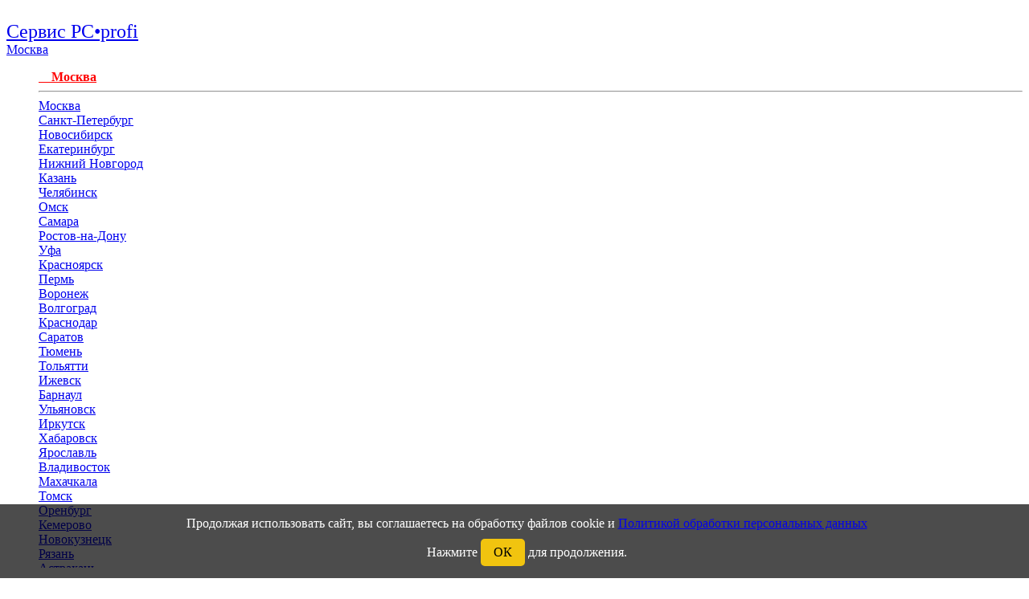

--- FILE ---
content_type: text/html; charset=UTF-8
request_url: https://aleksandrovskoe.pc-profi.ru/zamena-komplektuyuschih-kompyutera.html
body_size: 21668
content:
<!--модуль КУКИ--> 
 <style>#cookieConsent {position:fixed;bottom:0;left:0;width:100%;background-color:rgba(0,0,0,.7);color:#fff;text-align:center;padding:15px;font-size:16px;z-index:9999}.cookie-button {display:inline-block;margin-top:10px;padding:8px 16px;border-radius:5px;cursor:pointer;background-color:#f1c40f;color:#000;transition:.3s}.cookie-button:hover {background-color:#e8b80d}</style><!--</head>
<body>--> 
<div id="cookieConsent">
    Продолжая использовать сайт, вы соглашаетесь на обработку файлов cookie и <a href='../rules2.html'>Политикой обработки персональных данных</a><br/>
    Нажмите <span class="cookie-button">ОК</span> для продолжения.
</div>
<script>
document.querySelector('.cookie-button').addEventListener('click', function () {
    // Создать cookie на 3 месяца (~7776000 секунд)
    document.cookie = 'cookie_consent=agreed;max-age=7776000';
    document.getElementById('cookieConsent').remove(); // Убираем уведомление
});
</script>
<script src="https://code.jquery.com/jquery-3.6.0.min.js"></script>

    <script>
        $(document).ready(function(){
            // Ждем 3 минуты (180 сек × 1000 мс/сек = 180000 мс)
            setTimeout(function() {
			//alert ("привет мир!");
                // Открываем модалку
                $("#myModal").modal("show");
                
                // Проигрываем звуковой файл
                var audio = new Audio("../icq.mp3");
                audio.play();
            }, 180000); // Таймаут 3 минуты
        });
    </script><!--модуль КУКИ-->
﻿<!DOCTYPE html>
<html lang="en">
	<!-- скопировать отсюда engine/menu_head.php  menu.php-->
	<head>
		<meta charset="utf-8">
		<meta content="width=device-width, initial-scale=1.0" name="viewport">
		
		<title>Замена комплектующих компьютера в Москве - Сервис PC•profi•Москва</title>
		<meta content="Замена комплектующих компьютера в Москве. Замена комплектующих компьютера может портебоваться из-за поломки или для модернизации. Замена  комплектующих компьютера станет выгодным решением, которое позволит отложить вопрос о покупке нового на несколько лет." name="description">
		<meta content="Ремонт компьютеров в Москве, ремонт компьютеров на дому в Москве, мастер по ремонту компьютеров в Москве, компьютерная помощь в Москве, компьютерщик в Москве, компьютерный сервис в Москве, ремонт ноутбуков в Москве, сервис по ремонту компьютеров в Москве " name="keywords">
		<meta name="yandex-verification" content="d2dc9e504ccce261" />
		
		<meta property="og:title" content="Замена комплектующих компьютера в Москве">
        <meta property="twitter:title" content="Замена комплектующих компьютера в Москве">
        <meta property="og:type" content=website>
        <meta property="og:site_name" content="Сервис PC•profi•Москва">
        <meta name="og:description" content="Замена комплектующих компьютера в Москве. Замена комплектующих компьютера может портебоваться из-за поломки или для модернизации. Замена  комплектующих компьютера станет выгодным решением, которое позволит отложить вопрос о покупке нового на несколько лет.">
        <meta name="twitter:description" content="Замена комплектующих компьютера в Москве. Замена комплектующих компьютера может портебоваться из-за поломки или для модернизации. Замена  комплектующих компьютера станет выгодным решением, которое позволит отложить вопрос о покупке нового на несколько лет.">
        <meta property="og:image" content="https://pc-profi.ru/templates/pc-profi/assets/img/pc_profi.png">
        <meta property="twitter:image" content="https://pc-profi.ru/templates/pc-profi/assets/img/pc_profi.png">
        <meta property="og:url" content="aleksandrovskoe.pc-profi.ru/zamena-komplektuyuschih-kompyutera.html" />
        <meta property="twitter:url" content="aleksandrovskoe.pc-profi.ru/zamena-komplektuyuschih-kompyutera.html" />
        <meta property="twitter:card" content="summary_large_image" />
        <meta property="robots" content="all" />
		
		<script type="application/ld+json">
			{
				"@context": "http://schema.org",
				"@type": "Article",
				"mainEntityOfPage": {
					"@type": "WebPage",
					"@id": "https://aleksandrovskoe.pc-profi.ru/zamena-komplektuyuschih-kompyutera.html"
				},
				"headline": "Замена комплектующих компьютера в Москве",
				"description": "Замена комплектующих компьютера в Москве. Замена комплектующих компьютера может портебоваться из-за поломки или для модернизации. Замена  комплектующих компьютера станет выгодным решением, которое позволит отложить вопрос о покупке нового на несколько лет.",
				"publisher": {
					"@type": "Organization",
					"name": "Сервис PC•profi•Москва"
				}
				
			}
		</script>
		
		<!-- Favicons -->
		<link href="../templates/pc-profi/assets/img/favicon-16x16.png" rel="icon">
		<link href="../templates/pc-profi/assets/img/apple-touch-icon.png" rel="apple-touch-icon">
		<link href="../templates/pc-profi/assets/img/android-chrome-icon.png" rel="android-chrome-icon">
		
		<!-- Google Fonts -->
		<link href="https://fonts.googleapis.com/css?family=Open+Sans:300,300i,400,400i,600,600i,700,700i|Raleway:300,300i,400,400i,500,500i,600,600i,700,700i|Poppins:300,300i,400,400i,500,500i,600,600i,700,700i" rel="stylesheet">
		
		<!-- Vendor CSS Files -->
		<link href="../templates/pc-profi/assets/vendor/aos/aos.css" rel="stylesheet">
		<link href="../templates/pc-profi/assets/vendor/bootstrap/css/bootstrap.min.css" rel="stylesheet">
		<link href="../templates/pc-profi/assets/vendor/bootstrap-icons/bootstrap-icons.css" rel="stylesheet">
		<link href="../templates/pc-profi/assets/vendor/boxicons/css/boxicons.min.css" rel="stylesheet">
		<link href="../templates/pc-profi/assets/vendor/glightbox/css/glightbox.min.css" rel="stylesheet">
		<link href="../templates/pc-profi/assets/vendor/remixicon/remixicon.css" rel="stylesheet">
		<link href="../templates/pc-profi/assets/vendor/swiper/swiper-bundle.min.css" rel="stylesheet">
		
		<!-- Template Main CSS File -->
		<link href="../templates/pc-profi/assets/css/style.css" rel="stylesheet">
		
		<style>
			
			/* Стили для модального окна =заказать звонок мастера 60= */
			.modal2 {
			display: none; /* Изначально скрыто */
			position: fixed; /* Фиксированное положение */
			z-index: 2000; /* На переднем плане */
			left: 0;
			top: 0;
			width: 100%; /* Полная ширина */
			height: 100%; /* Полная высота */
			overflow: auto; /* Обеспечивает прокрутку, если контент слишком большой */
			background-color: rgba(0,0,0,0.4); /* Темный фон с прозрачностью */
			}
			
			.modal2-content {
			text-align:center;
			background-color: #fff;
			margin: 15% auto; /* Центруем вертикально и горизонтально */
			padding: 20px;
			border: 1px solid #888;
			width: 50%; /* Ширина окна */
			}
			
			.close {
			color: #aaa;
			float: right;
			font-size: 28px;
			font-weight: bold;
			}
			
			.close:hover,
			.close:focus {
			color: black;
			text-decoration: none;
			cursor: pointer;
			}
			
		</style>
    	<style>
			/* Стилизация плавающей кнопки */
			.floating-btn {
			position: fixed;
			bottom: 40px;
			left: 50%;
			transform: translateX(-50%); /* Центровка по горизонтали */
			
			background-color: #007BFF;
			color: white;
			white-space: nowrap;
			font-size: 16px;
			line-height: 60px;
			text-align: center;
			border-radius: 30px;
			cursor: pointer;
			z-index: 9999; /* Чтобы кнопка была поверх других элементов */
			}
		</style>
		
		
		<style>
			.dropdown-menu {
			width: 100%;
			
			}
			
			.scrollable-menu {
			height: auto;
			max-height: 620px;
			overflow-x: hidden;
			}
			img {
			display: inline-block;
			height: auto;
			max-width: 100%;
			
			}
			
			
			
			
		</style>
		<style>
			.dropdown:hover > .dropdown-menu {
			display: block;
			}
			.dropdown-menu {
			width: auto; 
			
			
			}
		</style>
		<style>
			
			a[name] {
			padding-top: 150px;
			margin-top: -200px;
			display: inline-block; /* required for webkit browsers */
			}
		</style>
		<!--<a title="Работа мастерам в Москве" href="whatsapp://send?phone=+79887493303" class="review_button"  ></a></a>-->
		<!--spoiler-->  
		<style type="text/css">.spoiler0 {   overflow: hidden;}</style>
		
		
		<!-- Yandex.Metrika counter -->
		<script type="text/javascript" >
			(function(m,e,t,r,i,k,a){m[i]=m[i]||function(){(m[i].a=m[i].a||[]).push(arguments)};
				m[i].l=1*new Date();
				for (var j = 0; j < document.scripts.length; j++) {if (document.scripts[j].src === r) { return; }}
			k=e.createElement(t),a=e.getElementsByTagName(t)[0],k.async=1,k.src=r,a.parentNode.insertBefore(k,a)})
			(window, document, "script", "https://mc.yandex.ru/metrika/tag.js", "ym");
			
			ym(91889352, "init", {
				clickmap:true,
				trackLinks:true,
				accurateTrackBounce:true
			});
		</script>
		<noscript><div><img src="https://mc.yandex.ru/watch/91889352" style="position:absolute; left:-9999px;" alt="" /></div></noscript>
		<!-- /Yandex.Metrika counter -->
	</head>
	
	<body>
		
		<!-- ======= Header ======= -->
		<header id="header" class="fixed-top d-flex align-items-center">
			<div class="container d-flex align-items-center justify-content-between">
				
				<div class="logo">
					<div class="col-xs-5 col-sm-5 col-md-12 col-lg-12">
						<font size='5'><a href="index.html">Сервис PC•profi</a></font>
					</div>
					<div class="dropdown">	
						<!--окно города -->
						<a href="#" data-toggle="dropdown" class="dropdown-toggle"  ><u><i class="fa fa-map-marker" aria-hidden="true"></i>Москва   </u></a>
						<ul class="dropdown-menu scrollable-menu" role="menu">		
							
							<span  aria-hidden="true"></span><b><a style="color: rgb(255, 0, 0);"  href='../'>&emsp;Москва</a> </b><hr><!--корень ситименю-->
							
							<a href='https://pc-profi.ru'>Москва</a>
							<div class="col-xs-12 col-sm-12 col-md-12 col-lg-12 text-left xs-text-left display-table" ><a href='http://sankt-peterburg.pc-profi.ru/'>Санкт-Петербург</a><br></div><div class="col-xs-12 col-sm-12 col-md-12 col-lg-12 text-left xs-text-left display-table" ><a href='http://novosibirsk.pc-profi.ru/'>Новосибирск</a><br></div><div class="col-xs-12 col-sm-12 col-md-12 col-lg-12 text-left xs-text-left display-table" ><a href='http://ekaterinburg.pc-profi.ru/'>Екатеринбург</a><br></div><div class="col-xs-12 col-sm-12 col-md-12 col-lg-12 text-left xs-text-left display-table" ><a href='http://nizhniy-novgorod.pc-profi.ru/'>Нижний Новгород</a><br></div><div class="col-xs-12 col-sm-12 col-md-12 col-lg-12 text-left xs-text-left display-table" ><a href='http://kazan.pc-profi.ru/'>Казань</a><br></div><div class="col-xs-12 col-sm-12 col-md-12 col-lg-12 text-left xs-text-left display-table" ><a href='http://chelyabinsk.pc-profi.ru/'>Челябинск</a><br></div><div class="col-xs-12 col-sm-12 col-md-12 col-lg-12 text-left xs-text-left display-table" ><a href='http://omsk.pc-profi.ru/'>Омск</a><br></div><div class="col-xs-12 col-sm-12 col-md-12 col-lg-12 text-left xs-text-left display-table" ><a href='http://samara.pc-profi.ru/'>Самара</a><br></div><div class="col-xs-12 col-sm-12 col-md-12 col-lg-12 text-left xs-text-left display-table" ><a href='http://rostov-na-donu.pc-profi.ru/'>Ростов-на-Дону</a><br></div><div class="col-xs-12 col-sm-12 col-md-12 col-lg-12 text-left xs-text-left display-table" ><a href='http://ufa.pc-profi.ru/'>Уфа</a><br></div><div class="col-xs-12 col-sm-12 col-md-12 col-lg-12 text-left xs-text-left display-table" ><a href='http://krasnoyarsk.pc-profi.ru/'>Красноярск</a><br></div><div class="col-xs-12 col-sm-12 col-md-12 col-lg-12 text-left xs-text-left display-table" ><a href='http://perm.pc-profi.ru/'>Пермь</a><br></div><div class="col-xs-12 col-sm-12 col-md-12 col-lg-12 text-left xs-text-left display-table" ><a href='http://voronezh.pc-profi.ru/'> Воронеж</a><br></div><div class="col-xs-12 col-sm-12 col-md-12 col-lg-12 text-left xs-text-left display-table" ><a href='http://volgograd.pc-profi.ru/'>Волгоград</a><br></div><div class="col-xs-12 col-sm-12 col-md-12 col-lg-12 text-left xs-text-left display-table" ><a href='http://krasnodar.pc-profi.ru/'>Краснодар</a><br></div><div class="col-xs-12 col-sm-12 col-md-12 col-lg-12 text-left xs-text-left display-table" ><a href='http://saratov.pc-profi.ru/'>Саратов</a><br></div><div class="col-xs-12 col-sm-12 col-md-12 col-lg-12 text-left xs-text-left display-table" ><a href='http://tyumen.pc-profi.ru/'>Тюмень</a><br></div><div class="col-xs-12 col-sm-12 col-md-12 col-lg-12 text-left xs-text-left display-table" ><a href='http://tolyatti.pc-profi.ru/'>Тольятти</a><br></div><div class="col-xs-12 col-sm-12 col-md-12 col-lg-12 text-left xs-text-left display-table" ><a href='http://izhevsk.pc-profi.ru/'>Ижевск</a><br></div><div class="col-xs-12 col-sm-12 col-md-12 col-lg-12 text-left xs-text-left display-table" ><a href='http://barnaul.pc-profi.ru/'>Барнаул</a><br></div><div class="col-xs-12 col-sm-12 col-md-12 col-lg-12 text-left xs-text-left display-table" ><a href='http://ulyanovsk.pc-profi.ru/'>Ульяновск</a><br></div><div class="col-xs-12 col-sm-12 col-md-12 col-lg-12 text-left xs-text-left display-table" ><a href='http://irkutsk.pc-profi.ru/'>Иркутск</a><br></div><div class="col-xs-12 col-sm-12 col-md-12 col-lg-12 text-left xs-text-left display-table" ><a href='http://habarovsk.pc-profi.ru/'>Хабаровск</a><br></div><div class="col-xs-12 col-sm-12 col-md-12 col-lg-12 text-left xs-text-left display-table" ><a href='http://yaroslavl.pc-profi.ru/'>Ярославль</a><br></div><div class="col-xs-12 col-sm-12 col-md-12 col-lg-12 text-left xs-text-left display-table" ><a href='http://vladivostok.pc-profi.ru/'>Владивосток</a><br></div><div class="col-xs-12 col-sm-12 col-md-12 col-lg-12 text-left xs-text-left display-table" ><a href='http://mahachkala.pc-profi.ru/'>Махачкала</a><br></div><div class="col-xs-12 col-sm-12 col-md-12 col-lg-12 text-left xs-text-left display-table" ><a href='http://tomsk.pc-profi.ru/'>Томск</a><br></div><div class="col-xs-12 col-sm-12 col-md-12 col-lg-12 text-left xs-text-left display-table" ><a href='http://orenburg.pc-profi.ru/'>Оренбург</a><br></div><div class="col-xs-12 col-sm-12 col-md-12 col-lg-12 text-left xs-text-left display-table" ><a href='http://kemerovo.pc-profi.ru/'>Кемерово</a><br></div><div class="col-xs-12 col-sm-12 col-md-12 col-lg-12 text-left xs-text-left display-table" ><a href='http://novokuznetsk.pc-profi.ru/'>Новокузнецк</a><br></div><div class="col-xs-12 col-sm-12 col-md-12 col-lg-12 text-left xs-text-left display-table" ><a href='http://ryazan.pc-profi.ru/'>Рязань</a><br></div><div class="col-xs-12 col-sm-12 col-md-12 col-lg-12 text-left xs-text-left display-table" ><a href='http://astrahan.pc-profi.ru/'>Астрахань</a><br></div><div class="col-xs-12 col-sm-12 col-md-12 col-lg-12 text-left xs-text-left display-table" ><a href='http://naberezhnye-chelny.pc-profi.ru/'>Набережные Челны</a><br></div><div class="col-xs-12 col-sm-12 col-md-12 col-lg-12 text-left xs-text-left display-table" ><a href='http://penza.pc-profi.ru/'>Пенза</a><br></div><div class="col-xs-12 col-sm-12 col-md-12 col-lg-12 text-left xs-text-left display-table" ><a href='http://lipetsk.pc-profi.ru/'>Липецк</a><br></div><div class="col-xs-12 col-sm-12 col-md-12 col-lg-12 text-left xs-text-left display-table" ><a href='http://kirov.pc-profi.ru/'>Киров</a><br></div><div class="col-xs-12 col-sm-12 col-md-12 col-lg-12 text-left xs-text-left display-table" ><a href='http://cheboksary.pc-profi.ru/'>Чебоксары</a><br></div><div class="col-xs-12 col-sm-12 col-md-12 col-lg-12 text-left xs-text-left display-table" ><a href='http://tula.pc-profi.ru/'>Тула</a><br></div><div class="col-xs-12 col-sm-12 col-md-12 col-lg-12 text-left xs-text-left display-table" ><a href='http://kaliningrad.pc-profi.ru/'>Калининград</a><br></div><div class="col-xs-12 col-sm-12 col-md-12 col-lg-12 text-left xs-text-left display-table" ><a href='http://balashiha.pc-profi.ru/'>Балашиха</a><br></div><div class="col-xs-12 col-sm-12 col-md-12 col-lg-12 text-left xs-text-left display-table" ><a href='http://kursk.pc-profi.ru/'>Курск</a><br></div><div class="col-xs-12 col-sm-12 col-md-12 col-lg-12 text-left xs-text-left display-table" ><a href='http://sevastopol.pc-profi.ru/'>Севастополь</a><br></div><div class="col-xs-12 col-sm-12 col-md-12 col-lg-12 text-left xs-text-left display-table" ><a href='http://ulan-ude.pc-profi.ru/'>Улан-Удэ</a><br></div><div class="col-xs-12 col-sm-12 col-md-12 col-lg-12 text-left xs-text-left display-table" ><a href='http://stavropol.pc-profi.ru/'>Ставрополь</a><br></div><div class="col-xs-12 col-sm-12 col-md-12 col-lg-12 text-left xs-text-left display-table" ><a href='http://sochi.pc-profi.ru/'>Сочи</a><br></div><div class="col-xs-12 col-sm-12 col-md-12 col-lg-12 text-left xs-text-left display-table" ><a href='http://tver.pc-profi.ru/'>Тверь</a><br></div><div class="col-xs-12 col-sm-12 col-md-12 col-lg-12 text-left xs-text-left display-table" ><a href='http://magnitogorsk.pc-profi.ru/'>Магнитогорск</a><br></div><div class="col-xs-12 col-sm-12 col-md-12 col-lg-12 text-left xs-text-left display-table" ><a href='http://ivanovo.pc-profi.ru/'>Иваново</a><br></div><div class="col-xs-12 col-sm-12 col-md-12 col-lg-12 text-left xs-text-left display-table" ><a href='http://bryansk.pc-profi.ru/'>Брянск</a><br></div><div class="col-xs-12 col-sm-12 col-md-12 col-lg-12 text-left xs-text-left display-table" ><a href='http://belgorod.pc-profi.ru/'>Белгород</a><br></div><div class="col-xs-12 col-sm-12 col-md-12 col-lg-12 text-left xs-text-left display-table" ><a href='http://surgut.pc-profi.ru/'>Сургут</a><br></div><div class="col-xs-12 col-sm-12 col-md-12 col-lg-12 text-left xs-text-left display-table" ><a href='http://vladimir.pc-profi.ru/'>Владимир</a><br></div><div class="col-xs-12 col-sm-12 col-md-12 col-lg-12 text-left xs-text-left display-table" ><a href='http://nizhnii-tagil.pc-profi.ru/'>Нижний Тагил</a><br></div><div class="col-xs-12 col-sm-12 col-md-12 col-lg-12 text-left xs-text-left display-table" ><a href='http://arhangelsk.pc-profi.ru/'>Архангельск</a><br></div><div class="col-xs-12 col-sm-12 col-md-12 col-lg-12 text-left xs-text-left display-table" ><a href='http://chita.pc-profi.ru/'>Чита</a><br></div><div class="col-xs-12 col-sm-12 col-md-12 col-lg-12 text-left xs-text-left display-table" ><a href='http://simferopol.pc-profi.ru/'>Симферополь</a><br></div><div class="col-xs-12 col-sm-12 col-md-12 col-lg-12 text-left xs-text-left display-table" ><a href='http://kaluga.pc-profi.ru/'>Калуга</a><br></div><div class="col-xs-12 col-sm-12 col-md-12 col-lg-12 text-left xs-text-left display-table" ><a href='http://smolensk.pc-profi.ru/'>Смоленск</a><br></div><div class="col-xs-12 col-sm-12 col-md-12 col-lg-12 text-left xs-text-left display-table" ><a href='http://volzhskii.pc-profi.ru/'>Волжский</a><br></div><div class="col-xs-12 col-sm-12 col-md-12 col-lg-12 text-left xs-text-left display-table" ><a href='http://saransk.pc-profi.ru/'>Саранск</a><br></div><div class="col-xs-12 col-sm-12 col-md-12 col-lg-12 text-left xs-text-left display-table" ><a href='http://kurgan.pc-profi.ru/'>Курган</a><br></div><div class="col-xs-12 col-sm-12 col-md-12 col-lg-12 text-left xs-text-left display-table" ><a href='http://cherepovets.pc-profi.ru/'>Череповец</a><br></div><div class="col-xs-12 col-sm-12 col-md-12 col-lg-12 text-left xs-text-left display-table" ><a href='http://orel.pc-profi.ru/'>Орёл</a><br></div><div class="col-xs-12 col-sm-12 col-md-12 col-lg-12 text-left xs-text-left display-table" ><a href='http://vologda.pc-profi.ru/'>Вологда</a><br></div><div class="col-xs-12 col-sm-12 col-md-12 col-lg-12 text-left xs-text-left display-table" ><a href='http://yakutsk.pc-profi.ru/'>Якутск</a><br></div><div class="col-xs-12 col-sm-12 col-md-12 col-lg-12 text-left xs-text-left display-table" ><a href='http://vladikavkaz.pc-profi.ru/'>Владикавказ</a><br></div><div class="col-xs-12 col-sm-12 col-md-12 col-lg-12 text-left xs-text-left display-table" ><a href='http://podolsk.pc-profi.ru/'>Подольск</a><br></div><div class="col-xs-12 col-sm-12 col-md-12 col-lg-12 text-left xs-text-left display-table" ><a href='http://groznyi.pc-profi.ru/'>Грозный</a><br></div><div class="col-xs-12 col-sm-12 col-md-12 col-lg-12 text-left xs-text-left display-table" ><a href='http://murmansk.pc-profi.ru/'>Мурманск</a><br></div><div class="col-xs-12 col-sm-12 col-md-12 col-lg-12 text-left xs-text-left display-table" ><a href='http://tambov.pc-profi.ru/'>Тамбов</a><br></div><div class="col-xs-12 col-sm-12 col-md-12 col-lg-12 text-left xs-text-left display-table" ><a href='http://sterlitamak.pc-profi.ru/'>Стерлитамак</a><br></div><div class="col-xs-12 col-sm-12 col-md-12 col-lg-12 text-left xs-text-left display-table" ><a href='http://petrozavodsk.pc-profi.ru/'>Петрозаводск</a><br></div><div class="col-xs-12 col-sm-12 col-md-12 col-lg-12 text-left xs-text-left display-table" ><a href='http://kostroma.pc-profi.ru/'>Кострома</a><br></div><div class="col-xs-12 col-sm-12 col-md-12 col-lg-12 text-left xs-text-left display-table" ><a href='http://nizhnevartovsk.pc-profi.ru/'>Нижневартовск</a><br></div><div class="col-xs-12 col-sm-12 col-md-12 col-lg-12 text-left xs-text-left display-table" ><a href='http://novorossiisk.pc-profi.ru/'>Новороссийск</a><br></div><div class="col-xs-12 col-sm-12 col-md-12 col-lg-12 text-left xs-text-left display-table" ><a href='http://ioshkar-ola.pc-profi.ru/'>Йошкар-Ола</a><br></div><div class="col-xs-12 col-sm-12 col-md-12 col-lg-12 text-left xs-text-left display-table" ><a href='http://himki.pc-profi.ru/'>Химки</a><br></div><div class="col-xs-12 col-sm-12 col-md-12 col-lg-12 text-left xs-text-left display-table" ><a href='http://taganrog.pc-profi.ru/'>Таганрог</a><br></div><div class="col-xs-12 col-sm-12 col-md-12 col-lg-12 text-left xs-text-left display-table" ><a href='http://komsomolsk-na-amure.pc-profi.ru/'>Комсомольск-на-Амуре</a><br></div><div class="col-xs-12 col-sm-12 col-md-12 col-lg-12 text-left xs-text-left display-table" ><a href='http://syktyvkar.pc-profi.ru/'>Сыктывкар</a><br></div><div class="col-xs-12 col-sm-12 col-md-12 col-lg-12 text-left xs-text-left display-table" ><a href='http://nizhnekamsk.pc-profi.ru/'>Нижнекамск</a><br></div><div class="col-xs-12 col-sm-12 col-md-12 col-lg-12 text-left xs-text-left display-table" ><a href='http://nalchik.pc-profi.ru/'>Нальчик</a><br></div><div class="col-xs-12 col-sm-12 col-md-12 col-lg-12 text-left xs-text-left display-table" ><a href='http://shahty.pc-profi.ru/'>Шахты</a><br></div><div class="col-xs-12 col-sm-12 col-md-12 col-lg-12 text-left xs-text-left display-table" ><a href='http://dzerzhinsk.pc-profi.ru/'>Дзержинск</a><br></div><div class="col-xs-12 col-sm-12 col-md-12 col-lg-12 text-left xs-text-left display-table" ><a href='http://orsk.pc-profi.ru/'>Орск</a><br></div><div class="col-xs-12 col-sm-12 col-md-12 col-lg-12 text-left xs-text-left display-table" ><a href='http://bratsk.pc-profi.ru/'>Братск</a><br></div><div class="col-xs-12 col-sm-12 col-md-12 col-lg-12 text-left xs-text-left display-table" ><a href='http://blagoveschensk.pc-profi.ru/'>Благовещенск</a><br></div><div class="col-xs-12 col-sm-12 col-md-12 col-lg-12 text-left xs-text-left display-table" ><a href='http://engels.pc-profi.ru/'>Энгельс</a><br></div><div class="col-xs-12 col-sm-12 col-md-12 col-lg-12 text-left xs-text-left display-table" ><a href='http://angarsk.pc-profi.ru/'>Ангарск</a><br></div><div class="col-xs-12 col-sm-12 col-md-12 col-lg-12 text-left xs-text-left display-table" ><a href='http://korolev.pc-profi.ru/'>Королёв</a><br></div><div class="col-xs-12 col-sm-12 col-md-12 col-lg-12 text-left xs-text-left display-table" ><a href='http://velikii-novgorod.pc-profi.ru/'>Великий Новгород</a><br></div><div class="col-xs-12 col-sm-12 col-md-12 col-lg-12 text-left xs-text-left display-table" ><a href='http://staryi-oskol.pc-profi.ru/'>Старый Оскол</a><br></div><div class="col-xs-12 col-sm-12 col-md-12 col-lg-12 text-left xs-text-left display-table" ><a href='http://mytischi.pc-profi.ru/'>Мытищи</a><br></div><div class="col-xs-12 col-sm-12 col-md-12 col-lg-12 text-left xs-text-left display-table" ><a href='http://pskov.pc-profi.ru/'>Псков</a><br></div><div class="col-xs-12 col-sm-12 col-md-12 col-lg-12 text-left xs-text-left display-table" ><a href='http://lyubertsy.pc-profi.ru/'>Люберцы</a><br></div><div class="col-xs-12 col-sm-12 col-md-12 col-lg-12 text-left xs-text-left display-table" ><a href='http://yuzhno-sahalinsk.pc-profi.ru/'>Южно-Сахалинск</a><br></div><div class="col-xs-12 col-sm-12 col-md-12 col-lg-12 text-left xs-text-left display-table" ><a href='http://biisk.pc-profi.ru/'>Бийск</a><br></div><div class="col-xs-12 col-sm-12 col-md-12 col-lg-12 text-left xs-text-left display-table" ><a href='http://prokopevsk.pc-profi.ru/'>Прокопьевск</a><br></div><div class="col-xs-12 col-sm-12 col-md-12 col-lg-12 text-left xs-text-left display-table" ><a href='http://armavir.pc-profi.ru/'>Армавир</a><br></div><div class="col-xs-12 col-sm-12 col-md-12 col-lg-12 text-left xs-text-left display-table" ><a href='http://balakovo.pc-profi.ru/'>Балаково</a><br></div><div class="col-xs-12 col-sm-12 col-md-12 col-lg-12 text-left xs-text-left display-table" ><a href='http://rybinsk.pc-profi.ru/'>Рыбинск</a><br></div><div class="col-xs-12 col-sm-12 col-md-12 col-lg-12 text-left xs-text-left display-table" ><a href='http://abakan.pc-profi.ru/'>Абакан</a><br></div><div class="col-xs-12 col-sm-12 col-md-12 col-lg-12 text-left xs-text-left display-table" ><a href='http://severodvinsk.pc-profi.ru/'>Северодвинск</a><br></div><div class="col-xs-12 col-sm-12 col-md-12 col-lg-12 text-left xs-text-left display-table" ><a href='http://petropavlovsk-kamchatskii.pc-profi.ru/'>Петропавловск-Камчатский</a><br></div><div class="col-xs-12 col-sm-12 col-md-12 col-lg-12 text-left xs-text-left display-table" ><a href='http://norilsk.pc-profi.ru/'>Норильск</a><br></div><div class="col-xs-12 col-sm-12 col-md-12 col-lg-12 text-left xs-text-left display-table" ><a href='http://ussuriisk.pc-profi.ru/'>Уссурийск</a><br></div><div class="col-xs-12 col-sm-12 col-md-12 col-lg-12 text-left xs-text-left display-table" ><a href='http://volgodonsk.pc-profi.ru/'>Волгодонск</a><br></div><div class="col-xs-12 col-sm-12 col-md-12 col-lg-12 text-left xs-text-left display-table" ><a href='http://krasnogorsk.pc-profi.ru/'>Красногорск</a><br></div><div class="col-xs-12 col-sm-12 col-md-12 col-lg-12 text-left xs-text-left display-table" ><a href='http://syzran.pc-profi.ru/'>Сызрань</a><br></div><div class="col-xs-12 col-sm-12 col-md-12 col-lg-12 text-left xs-text-left display-table" ><a href='http://novocherkassk.pc-profi.ru/'>Новочеркасск</a><br></div><div class="col-xs-12 col-sm-12 col-md-12 col-lg-12 text-left xs-text-left display-table" ><a href='http://kamensk-uralskii.pc-profi.ru/'>Каменск-Уральский</a><br></div><div class="col-xs-12 col-sm-12 col-md-12 col-lg-12 text-left xs-text-left display-table" ><a href='http://zlatoust.pc-profi.ru/'>Златоуст</a><br></div><div class="col-xs-12 col-sm-12 col-md-12 col-lg-12 text-left xs-text-left display-table" ><a href='http://elektrostal.pc-profi.ru/'>Электросталь</a><br></div><div class="col-xs-12 col-sm-12 col-md-12 col-lg-12 text-left xs-text-left display-table" ><a href='http://almetevsk.pc-profi.ru/'>Альметьевск</a><br></div><div class="col-xs-12 col-sm-12 col-md-12 col-lg-12 text-left xs-text-left display-table" ><a href='http://salavat.pc-profi.ru/'>Салават</a><br></div><div class="col-xs-12 col-sm-12 col-md-12 col-lg-12 text-left xs-text-left display-table" ><a href='http://miass.pc-profi.ru/'>Миасс</a><br></div><div class="col-xs-12 col-sm-12 col-md-12 col-lg-12 text-left xs-text-left display-table" ><a href='http://kerch.pc-profi.ru/'>Керчь</a><br></div><div class="col-xs-12 col-sm-12 col-md-12 col-lg-12 text-left xs-text-left display-table" ><a href='http://kopeisk.pc-profi.ru/'>Копейск</a><br></div><div class="col-xs-12 col-sm-12 col-md-12 col-lg-12 text-left xs-text-left display-table" ><a href='http://nahodka.pc-profi.ru/'>Находка</a><br></div><div class="col-xs-12 col-sm-12 col-md-12 col-lg-12 text-left xs-text-left display-table" ><a href='http://pyatigorsk.pc-profi.ru/'>Пятигорск</a><br></div><div class="col-xs-12 col-sm-12 col-md-12 col-lg-12 text-left xs-text-left display-table" ><a href='http://hasavyurt.pc-profi.ru/'>Хасавюрт</a><br></div><div class="col-xs-12 col-sm-12 col-md-12 col-lg-12 text-left xs-text-left display-table" ><a href='http://rubtsovsk.pc-profi.ru/'>Рубцовск</a><br></div><div class="col-xs-12 col-sm-12 col-md-12 col-lg-12 text-left xs-text-left display-table" ><a href='http://berezniki.pc-profi.ru/'>Березники</a><br></div><div class="col-xs-12 col-sm-12 col-md-12 col-lg-12 text-left xs-text-left display-table" ><a href='http://kolomna.pc-profi.ru/'>Коломна</a><br></div><div class="col-xs-12 col-sm-12 col-md-12 col-lg-12 text-left xs-text-left display-table" ><a href='http://maikop.pc-profi.ru/'>Майкоп</a><br></div><div class="col-xs-12 col-sm-12 col-md-12 col-lg-12 text-left xs-text-left display-table" ><a href='http://odintsovo.pc-profi.ru/'>Одинцово</a><br></div><div class="col-xs-12 col-sm-12 col-md-12 col-lg-12 text-left xs-text-left display-table" ><a href='http://kovrov.pc-profi.ru/'>Ковров</a><br></div><div class="col-xs-12 col-sm-12 col-md-12 col-lg-12 text-left xs-text-left display-table" ><a href='http://domodedovo.pc-profi.ru/'>Домодедово</a><br></div><div class="col-xs-12 col-sm-12 col-md-12 col-lg-12 text-left xs-text-left display-table" ><a href='http://neftekamsk.pc-profi.ru/'>Нефтекамск</a><br></div><div class="col-xs-12 col-sm-12 col-md-12 col-lg-12 text-left xs-text-left display-table" ><a href='http://kislovodsk.pc-profi.ru/'>Кисловодск</a><br></div><div class="col-xs-12 col-sm-12 col-md-12 col-lg-12 text-left xs-text-left display-table" ><a href='http://nefteyugansk.pc-profi.ru/'>Нефтеюганск</a><br></div><div class="col-xs-12 col-sm-12 col-md-12 col-lg-12 text-left xs-text-left display-table" ><a href='http://bataisk.pc-profi.ru/'>Батайск</a><br></div><div class="col-xs-12 col-sm-12 col-md-12 col-lg-12 text-left xs-text-left display-table" ><a href='http://novocheboksarsk.pc-profi.ru/'>Новочебоксарск</a><br></div><div class="col-xs-12 col-sm-12 col-md-12 col-lg-12 text-left xs-text-left display-table" ><a href='http://serpuhov.pc-profi.ru/'>Серпухов</a><br></div><div class="col-xs-12 col-sm-12 col-md-12 col-lg-12 text-left xs-text-left display-table" ><a href='http://schelkovo.pc-profi.ru/'>Щёлково</a><br></div><div class="col-xs-12 col-sm-12 col-md-12 col-lg-12 text-left xs-text-left display-table" ><a href='http://derbent.pc-profi.ru/'>Дербент</a><br></div><div class="col-xs-12 col-sm-12 col-md-12 col-lg-12 text-left xs-text-left display-table" ><a href='http://novomoskovsk.pc-profi.ru/'>Новомосковск</a><br></div><div class="col-xs-12 col-sm-12 col-md-12 col-lg-12 text-left xs-text-left display-table" ><a href='http://cherkessk.pc-profi.ru/'>Черкесск</a><br></div><div class="col-xs-12 col-sm-12 col-md-12 col-lg-12 text-left xs-text-left display-table" ><a href='http://pervouralsk.pc-profi.ru/'>Первоуральск</a><br></div><div class="col-xs-12 col-sm-12 col-md-12 col-lg-12 text-left xs-text-left display-table" ><a href='http://ramenskoe.pc-profi.ru/'>Раменское</a><br></div><div class="col-xs-12 col-sm-12 col-md-12 col-lg-12 text-left xs-text-left display-table" ><a href='http://nazran.pc-profi.ru/'>Назрань</a><br></div><div class="col-xs-12 col-sm-12 col-md-12 col-lg-12 text-left xs-text-left display-table" ><a href='http://kaspiisk.pc-profi.ru/'>Каспийск</a><br></div><div class="col-xs-12 col-sm-12 col-md-12 col-lg-12 text-left xs-text-left display-table" ><a href='http://obninsk.pc-profi.ru/'>Обнинск</a><br></div><div class="col-xs-12 col-sm-12 col-md-12 col-lg-12 text-left xs-text-left display-table" ><a href='http://orehovo-zuevo.pc-profi.ru/'>Орехово-Зуево</a><br></div><div class="col-xs-12 col-sm-12 col-md-12 col-lg-12 text-left xs-text-left display-table" ><a href='http://kyzyl.pc-profi.ru/'>Кызыл</a><br></div><div class="col-xs-12 col-sm-12 col-md-12 col-lg-12 text-left xs-text-left display-table" ><a href='http://novyi-urengoi.pc-profi.ru/'>Новый Уренгой</a><br></div><div class="col-xs-12 col-sm-12 col-md-12 col-lg-12 text-left xs-text-left display-table" ><a href='http://nevinnomyssk.pc-profi.ru/'>Невинномысск</a><br></div><div class="col-xs-12 col-sm-12 col-md-12 col-lg-12 text-left xs-text-left display-table" ><a href='http://dimitrovgrad.pc-profi.ru/'>Димитровград</a><br></div><div class="col-xs-12 col-sm-12 col-md-12 col-lg-12 text-left xs-text-left display-table" ><a href='http://oktyabrskii.pc-profi.ru/'>Октябрьский</a><br></div><div class="col-xs-12 col-sm-12 col-md-12 col-lg-12 text-left xs-text-left display-table" ><a href='http://dolgoprudnyi.pc-profi.ru/'>Долгопрудный</a><br></div><div class="col-xs-12 col-sm-12 col-md-12 col-lg-12 text-left xs-text-left display-table" ><a href='http://essentuki.pc-profi.ru/'>Ессентуки</a><br></div><div class="col-xs-12 col-sm-12 col-md-12 col-lg-12 text-left xs-text-left display-table" ><a href='http://kamyshin.pc-profi.ru/'>Камышин</a><br></div><div class="col-xs-12 col-sm-12 col-md-12 col-lg-12 text-left xs-text-left display-table" ><a href='http://murom.pc-profi.ru/'>Муром</a><br></div><div class="col-xs-12 col-sm-12 col-md-12 col-lg-12 text-left xs-text-left display-table" ><a href='http://zhukovskii.pc-profi.ru/'>Жуковский</a><br></div><div class="col-xs-12 col-sm-12 col-md-12 col-lg-12 text-left xs-text-left display-table" ><a href='http://evpatoriya.pc-profi.ru/'>Евпатория</a><br></div><div class="col-xs-12 col-sm-12 col-md-12 col-lg-12 text-left xs-text-left display-table" ><a href='http://novoshahtinsk.pc-profi.ru/'>Новошахтинск</a><br></div><div class="col-xs-12 col-sm-12 col-md-12 col-lg-12 text-left xs-text-left display-table" ><a href='http://seversk.pc-profi.ru/'>Северск</a><br></div><div class="col-xs-12 col-sm-12 col-md-12 col-lg-12 text-left xs-text-left display-table" ><a href='http://reutov.pc-profi.ru/'>Реутов</a><br></div><div class="col-xs-12 col-sm-12 col-md-12 col-lg-12 text-left xs-text-left display-table" ><a href='http://pushkino.pc-profi.ru/'>Пушкино</a><br></div><div class="col-xs-12 col-sm-12 col-md-12 col-lg-12 text-left xs-text-left display-table" ><a href='http://artem.pc-profi.ru/'>Артем</a><br></div><div class="col-xs-12 col-sm-12 col-md-12 col-lg-12 text-left xs-text-left display-table" ><a href='http://noyabrsk.pc-profi.ru/'>Ноябрьск</a><br></div><div class="col-xs-12 col-sm-12 col-md-12 col-lg-12 text-left xs-text-left display-table" ><a href='http://achinsk.pc-profi.ru/'>Ачинск</a><br></div><div class="col-xs-12 col-sm-12 col-md-12 col-lg-12 text-left xs-text-left display-table" ><a href='http://berdsk.pc-profi.ru/'>Бердск</a><br></div><div class="col-xs-12 col-sm-12 col-md-12 col-lg-12 text-left xs-text-left display-table" ><a href='http://arzamas.pc-profi.ru/'>Арзамас</a><br></div><div class="col-xs-12 col-sm-12 col-md-12 col-lg-12 text-left xs-text-left display-table" ><a href='http://elets.pc-profi.ru/'>Елец</a><br></div><div class="col-xs-12 col-sm-12 col-md-12 col-lg-12 text-left xs-text-left display-table" ><a href='http://elista.pc-profi.ru/'>Элиста</a><br></div><div class="col-xs-12 col-sm-12 col-md-12 col-lg-12 text-left xs-text-left display-table" ><a href='http://noginsk.pc-profi.ru/'>Ногинск</a><br></div><div class="col-xs-12 col-sm-12 col-md-12 col-lg-12 text-left xs-text-left display-table" ><a href='http://sergiev-posad.pc-profi.ru/'>Сергиев Посад</a><br></div><div class="col-xs-12 col-sm-12 col-md-12 col-lg-12 text-left xs-text-left display-table" ><a href='http://novokuibyshevsk.pc-profi.ru/'>Новокуйбышевск</a><br></div><div class="col-xs-12 col-sm-12 col-md-12 col-lg-12 text-left xs-text-left display-table" ><a href='http://zheleznogorsk.pc-profi.ru/'>Железногорск</a><br></div>   
							<!--корень ситименю-->
							
						</ul>
					<!--окно города --></a>
				</div>
				<!-- Uncomment below if you prefer to use an image logo -->
				<!-- <a href="index.html"><img src="assets/img/logo.png" alt="" class="img-fluid"></a>-->
			</div>
			<!-- 
				<nav id="navbar" class="navbar">
				<ul>
				<li><a class="nav-link scrollto active" href="#hero">Home</a></li>
				<li><a class="nav-link scrollto" href="#about">About</a></li>
				<li><a class="nav-link scrollto" href="#services">Services</a></li>
				<li><a class="nav-link scrollto " href="#portfolio">Portfolio</a></li>
				<li><a class="nav-link scrollto" href="#team">Team</a></li>
				<li><a class="nav-link scrollto" href="#pricing">Pricing</a></li>
				<li class="dropdown"><a href="#"><span>Drop Down</span> <i class="bi bi-chevron-down"></i></a>
				<ul>
				<li><a href="#">Drop Down 1</a></li>
				<li class="dropdown"><a href="#"><span>Deep Drop Down</span> <i class="bi bi-chevron-right"></i></a>
                <ul>
				<li><a href="#">Deep Drop Down 1</a></li>
				<li><a href="#">Deep Drop Down 2</a></li>
				<li><a href="#">Deep Drop Down 3</a></li>
				<li><a href="#">Deep Drop Down 4</a></li>
				<li><a href="#">Deep Drop Down 5</a></li>
                </ul>
				</li>
				<li><a href="#">Drop Down 2</a></li>
				<li><a href="#">Drop Down 3</a></li>
				<li><a href="#">Drop Down 4</a></li>
				</ul>
				</li>
				<li><a class="nav-link scrollto" href="#contact">Contact</a></li>
				<li><a class="getstarted scrollto" href="#about">Get Started</a></li>
				</ul>
				<i class="bi bi-list mobile-nav-toggle"></i>
			</nav>.navbar -->
			
			<!--Меню горизонтальное LG MD-->
			
			<div>
				
				<nav id="navbar" class="navbar">
					<ul>
						
						<li class='dropdown'><a href='index.html' class='link' class='dropdown' ></a><li class='dropdown'><a href='podklyuchenie-tv.html' class='link' class='dropdown' >Подключение телевидения</a><ul class='dropdown-menu'><li><a href='nastroika-kanalov-televizora.html' class='link'>Настройка каналов телевизора</a></li><li><a href='nastroika-smart-tv.html' class='link'>Настройка СМАРТ-ТВ</a></li><li><a href='ustanovka-i-nastroika-trikolor-tv.html' class='link'>Установка и настройка Триколор ТВ</a></li><li><a href='ustanovka-i-nastroika-sputnikovogo-tv-mts.html' class='link'>Установка и настройка Спутникового ТВ МТС</a></li><li><a href='ustanovka-i-nastroika-ntv-plyus.html' class='link'>Установка и настройка НТВ плюс</a></li><li><a href='ustanovka-i-nastroika-telekarty.html' class='link'>Установка и настройка Телекарты</a></li><li><a href='trikolor-tv-pomosch.html' class='link'>Триколор ТВ помощь</a></li><li><a href='kak-ustranit-samye-chastye-nepoladki-sputnikovyh-antenn.html' class='link'>Как устранить самые частые неполадки спутниковых антенн</a></li><li><a href='kak-vybrat-mesto-dlya-ustanovki-sputnikovoi-antenny.html' class='link'>Как выбрать место для установки спутниковой антенны</a></li><li><a href='sputnikovye-televizionnye-antenny-dlya-dachi.html' class='link'>Спутниковые телевизионные антенны для дачи</a></li><li><a href='ustanovka-televizionnyh-antenn.html' class='link'>Установка телевизионных антенн</a></li><li><a href='kak-vybrat-sputnikovoe-televidenie-.html' class='link'>Как выбрать спутниковое телевидение </a></li><li><a href='antenny-dvb-t2-dlya-dachi-i-doma.html' class='link'>Антенны DVB-T2 для дачи и дома</a></li><li><a href='tsifrovaya-antenna-dlya-televizora-i-tsifrovogo-resivera.html' class='link'>Цифровая антенна для телевизора и цифрового ресивера</a></li><li><a href='tsifrovoe-televidenie-bez-abonentskoi-platy.html' class='link'>Цифровое телевидение без абонентской платы</a></li><li><a href='antenna-dlya-neuverennogo-priema-ili-kak-reshit-problemu-slabogo-tsifrovogo-signala.html' class='link'>Антенна для неуверенного приема или как решить проблему слабого цифрового сигнала</a></li></ul></li><li class='dropdown'><a href='besprovodnoi-internet.html' class='link' class='dropdown' >Беспроводной интернет</a><ul class='dropdown-menu'><li><a href='usilenie-besprovodnogo-interneta.html' class='link'>Усиление Беспроводного Интернета 4G</a></li><li><a href='ustanovka-gsm-antenn.html' class='link'>Установка репитера сотовой связи. Установка GSM антенн</a></li><li><a href='bezlimitnyi-besprovodnoi-internet-v-chastnyi-dom.html' class='link'>Безлимитный беспроводной интернет в частный дом</a></li><li><a href='internet-dlya-zagorodnogo-doma.html' class='link'>Интернет для загородного дома</a></li><li><a href='ustanovka-antenn-4g-lte-.html' class='link'>Установка антенн 4G (LTE) </a></li><li><a href='vliyanie-usilitelei-sotovoi-svyazi-na-zdorove-cheloveka.html' class='link'>Влияние усилителей сотовой связи на здоровье человека</a></li><li><a href='bezlimitnyi-4g-vysokoskorostnoi-internet-v-kottedzhe.html' class='link'>Безлимитный 4G высокоскоростной интернет в коттедже</a></li><li><a href='mobilnyi-internet.html' class='link'>Мобильный интернет</a></li><li><a href='usilenie-sotovoi-svyazi-i-interneta-3g-4g-na-dache-i-v-dome.html' class='link'>Усиление сотовой связи и интернета 3G 4G на даче и в доме</a></li><li><a href='sputnikovyi-internet-v-dom-i-na-dachu.html' class='link'>Спутниковый интернет в дом и на дачу</a></li></ul></li><li class='dropdown'><a href='kompyuterny-master.html' class='link' class='dropdown' >Компьютерный мастер</a><ul class='dropdown-menu'><li><a href='remont-kompyuterov.html' class='link'>Ремонт компьютеров</a></li><li><a href='remont-noutbukov.html' class='link'>Ремонт ноутбуков</a></li><li><a href='zamena-termopasty-protsessora.html' class='link'>Замена термопасты процессора</a></li><li><a href='zamena-matritsy-noutbuka.html' class='link'>Замена матрицы ноутбука</a></li><li><a href='sborka-kompyutera-pod-zakaz.html' class='link'>Сборка компьютера под заказ</a></li><li><a href='modernizatsiya-kompyuterov.html' class='link'>Модернизация компьютеров</a></li><li><a href='chistka-noutbuka-ot-pyli.html' class='link'>Чистка ноутбука от пыли</a></li><li><a href='remont-bloka-pitaniya-kompyutera.html' class='link'>Ремонт блока питания компьютера</a></li><li><a href='zamena-komplektuyuschih-kompyutera.html' class='link'>Замена комплектующих компьютера</a></li><li><a href='remont-videokarty.html' class='link'>Ремонт видеокарты</a></li><li><a href='proshivka-bios-kompyutera.html' class='link'>Прошивка BIOS компьютера</a></li><li><a href='remont-materinskoi-platy.html' class='link'>Ремонт материнской платы</a></li></ul></li><li class='dropdown'><a href='kompyuternaya-pomosch.html' class='link' class='dropdown' >Компьютерная помощь</a><ul class='dropdown-menu'><li><a href='ustanovka-i-nastroika-windows.html' class='link'>Установка и настройка Windows</a></li><li><a href='ustanovka-programm-na-kompyuter.html' class='link'>Установка программ на компьютер</a></li><li><a href='podklyuchenie-ustroistv-k-kompyuteru.html' class='link'>Подключение устройств к компьютеру</a></li><li><a href='vosstanovlenie-udalennyh-dannyh.html' class='link'>Восстановление удаленных данных</a></li><li><a href='vosstanovlenie-parolei-windows-i-android.html' class='link'>Восстановление паролей Windows и Android</a></li><li><a href='podklyuchenie-i-nastroika-printera.html' class='link'>Подключение и настройка принтера</a></li><li><a href='udalenie-kompyuternyh-virusov.html' class='link'>Удаление компьютерных вирусов</a></li><li><a href='nastroika-interneta-i-wi-fi.html' class='link'>Настройка Интернета и Wi-Fi</a></li></ul></li><li class='dropdown'><a href='remont-televizorov.html' class='link' class='dropdown' >Ремонт телевизоров</a><ul class='dropdown-menu'><li><a href='neispravnosti-televizorov.html' class='link'>Неисправности телевизоров</a></li><li><a href='remont-monitorov.html' class='link'>Ремонт мониторов</a></li></ul></li><li class='dropdown'><a href='rules2.html' class='link' class='dropdown' ></a><li class='dropdown'><a href='rules.html' class='link' class='dropdown' ></a><li class='dropdown'><a href='rules3.html' class='link' class='dropdown' ></a><li class='dropdown'><a href='servis-myremo:-nadezhnyi-pomoschnik-v-poiske-professionalnyh-masterov.html' class='link' class='dropdown' ></a><li class='dropdown'><a href='catalog.html' class='link' class='dropdown' ></a>
						
					</ul>
					<i class="bi bi-list mobile-nav-toggle"></i>
				</nav>
				
			</div>
			
			<!--Меню горизонтальное-->
			
			
			
			
			
			
		</div>
	</header><!-- End Header -->
	
	
	
	<!-- ======= Hero Section ======= -->
	<section id="hero" class="d-flex align-items-center">
		
		<div class="container">
			<div class="row">
				
				
				
				<div class="col-lg-6 pt-5 pt-lg-0 order-2 order-lg-1 d-flex flex-column justify-content-center">
					<h1 data-aos="fade-up">Замена комплектующих компьютера в Москве</h1>
					<font size="12" class="text-left editContent"><a class="link" href="tel:+79675554547" onclick="showModalAfterDelay()" >+79675554547</a></font>
					<font size='5' data-aos="fade-up" data-aos-delay="400">позвоните или оставьте онлайн заявку на ремонт</font>
					<div data-aos="fade-up" data-aos-delay="800">
						<button type="button" class="btn btn-primary btn-lg" data-bs-toggle="modal" data-bs-target="#myModal">
							Оставьте заявку на вызов мастера
						</button>
					</div>
				</div>
				<div class="col-lg-6 order-1 order-lg-2 hero-img" data-aos="fade-left" data-aos-delay="200">
					<img src="../templates/pc-profi/assets/img/pc_profi.png" class="img-fluid animated" alt="">
				</div>
			</div>
		</div>
		
		
		<!-- Button trigger modal -->
		
		<!-- Модальное окно,=заказать звонок мастера 60= -->
		<div id="modal2" class="modal2" style="display: none;">
			<div class="modal2-content">
				<span class="close" onclick="hideModal()">×</span>
				<p><button onclick="hideModal()" type="button" class="btn btn-primary" data-bs-toggle="modal" data-bs-target="#myModal">Закажите звонок мастера</button></p>
				<div class="alert alert-warning" role="alert"><b>Если вы не дозвонились, оставьте заявку на обратный звонок прямо на нашем сайте.</b> Мастер свяжется с вами в ближайшее время, чтобы обсудить детали и договориться о визите. Удобно, быстро и без лишних ожиданий!</div>
			</div>
		</div>
		
        <!-- Modal -->
        <div class="modal fade" id="myModal" tabindex="-1" aria-labelledby="exampleModalLabel" aria-hidden="true">
			<div class="modal-dialog">
				<div class="modal-content">
					<div class="modal-header">
						<h5 class="modal-title" id="exampleModalLabel">Закажите звонок мастера</h5>
						<button type="button" class="btn-close" data-bs-dismiss="modal" aria-label="Close"></button>
					</div>
					<div class="modal-body">
						<!--  форма отправки  -->
						
						<form action="./" method="post" class="form-horizontal">
							
							<div class="form-group">
								
								Выберите, какие работы вам требуются...
								<br><br>
								<div id="firstButtons">
									<!-- Первая группа кнопок -->
									<button onclick="addToInput(this)">Триколор ТВ </button>
									<button onclick="addToInput(this)">НТВ плюс </button>
									<button onclick="addToInput(this)">Спутниковое ТВ МТС </button>
									<button onclick="addToInput(this)">Телекарта </button>
									<button onclick="addToInput(this)">Эфирное ТВ </button>
									<button onclick="addToInput(this)">Беспроводной интернет </button>
									<button onclick="addToInput(this)">Видеонаблюдение </button>
									<button onclick="addToInput(this)">Ремонт телевизоров </button>
								</div>
								<div id="secondButtons" style="display: none;">
									<!-- Вторая группа кнопок -->
									<button onclick="addToInput(this)">Требуется настройка или ремонт</button><br>
									<button onclick="addToInput(this)">Требуется установка</button><br>
									<button onclick="addToInput(this)">Требуется комплект и установка</button>
								</div>
								<button onclick="clearInput()">Очистить</button>
							</div>	
							
							<label class="control-label col-xs-3" for="firstName">Имя:</label>
							<div class="col-xs-9">
								<input type="text" class="form-control" id="name" name="name" required type="text"
								placeholder="Введите имя">
							</div>
							<label class="control-label col-xs-3" for="phoneNumber">Телефон:</label>
							<div class="col-xs-9">
								<input type="tel" class="form-control" id="phone" name="phone" required type="phone"
								value="+7(___) ___-__-__">
							</div>
							
							<label class="control-label col-xs-3">Информация о заказе:</label>
							<div class="col-xs-9">
								
								<textarea required type="text" class="form-control" placeholder="В трех словах, что нужно сделать. Если вы не из Москвы, укажите свой населенный пункт" id="text"
								name="text"></textarea>
							</div>
							<label class="control-label col-xs-3"></label>
							<img src="/mat_captcha_out.php" alt="CAPTCHA" style="border-radius: 5px;" />
							<div class="col-xs-9">
								<input type="captcha" class="captcha" id="captcha" name="captcha" required type="captcha"
								placeholder="Проверочный код">
								<input type="hidden" name="captcha_hidden" value="13"/>
								
							</div>
							
							
							<div class=" col-xs-12 text-left xs-text-left display-table ">
								<input id="submit" type="submit" class="btn btn-primary" value="Отправить"></input><label>
									&emsp;&nbsp;<input name="checkbox" type="checkbox" value="agree" required
									type="text"></input>
									
								</label>&emsp;
								<font size='0.1'>Ознакомлен с <a href="/rules.html">ползовательским соглашением</a> и <a
								href="/rules2.html">правилами конфиденциальности</a></font>
							</div>
							
							
						</form>
						
						<!--  форма отправки  -->
						<div class="modal-footer">
						</div>
					</div>
				</div>
			</div>
			
			
		</section><!-- End Hero -->
		
		<main id="main">
			
			<!-- ======= Clients Section ======= -->
			<section id="clients" class="clients clients">
				<div class="container">
					
					
					
					<a href="/">Сервис PC•profi•Москва</a> / <a href='kompyuterny-master.html'>Компьютерный мастер</a> / <a href='zamena-komplektuyuschih-kompyutera.html'>Замена комплектующих компьютера</a> 
					
					
					
				</div>
			</section><!-- End Clients Section -->
			
			<!-- ======= Section ======= -->
			<section id="a" class="a">
				<div class="container">
					<div class="section-title" data-aos="fade-up">
						<h2>Замена комплектующих компьютера в Москве</h2>
					</div>
					<div class="row content">
						<div class="col-lg-12" data-aos="fade-up" data-aos-delay="150">
							<p>
								<p><img title="Замена комплектующих компьютера в Москве" src="../images/comp11.JPG" alt="Замена комплектующих компьютера в Москве" /></p>
<p><span> Процессор, оперативная память, жесткий диск и графический адаптер - основные компоненты, влияющие на работу компьютера. Иногда стандартные комплектующие, которые идут в комплекте с компьютером, не всегда соответствуют потребностям пользователей, которые ожидают быстрой и эффективной работы системы.</span><br /><br /><span>В таких случаях рекомендуется замена комплектующих компьютера с целью увеличения его производительности. Это может быть процессор, который отвечает за обработку информации и выполнение задач. Актуальный и мощный процессор позволит быстро запускать и работать с различными приложениями, обрабатывать графику и видео, а также эффективно выполнять другие пользовательские задачи.</span><br /><br /><span>Другим ключевым компонентом, влияющим на производительность компьютера, является оперативная память. Увеличение объема оперативной памяти позволяет системе быстрее обрабатывать данные, ускоряет загрузку программ и повышает общую реактивность системы. Больший объем оперативной памяти также позволяет запускать более ресурсоемкие приложения и работать с большими объемами данных.</span><br /><br /><span>Жесткий диск также играет важную роль в работе компьютера. Замена стандартного жесткого диска на более быстрый и емкий SSD (Solid State Drive) даст значительный прирост скорости загрузки операционной системы и программ. Это также ускорит процесс доступа к файлам и сократит время, необходимое для сохранения и загрузки данных.</span><br /><br /><span>Современные мультимедийные приложения и игры требуют мощного графического адаптера. В замене комплектующих можно выбрать более мощный графический адаптер, который обеспечит плавную и качественную графику, вплоть до поддержки последних технологий в реалистичности изображений и визуальных эффектов.</span><br /><br /><span>Однако, прежде чем производить замену комплектующих компьютера, необходимо провести анализ требований и потребностей конкретного пользователя. При выборе комплектующих стоит учитывать совместимость с уже имеющимися компонентами и оптимальность цена-качество.</span><br /><br /><span>В итоге, замена комплектующих компьютера - это эффективный способ увеличить производительность системы, улучшить ее возможности и обеспечить комфортное использование приложений и программ. Обновление процессора, увеличение объема оперативной памяти, замена жесткого диска на SSD и установка мощного графического адаптера - вот основные шаги, которые помогут значительно повысить производительность компьютера и обеспечить более быструю и эффективную работу.</span></p>
<p><style>.bs-callout {padding: 20px;margin: 20px 0;border: 1px solid #eee;border-left-width: 5px;border-radius: 3px;}.bs-callout-danger {border-left-color: #d9534f;}.bs-callout-warning {border-left-color: #f0ad4e;}.bs-callout-info {border-left-color: #5bc0de;}.bs-callout h4 {margin-top: 0;margin-bottom: 5px;}.bs-callout-danger h4 {color: #d9534f;}.bs-callout-warning h4 {color: #f0ad4e;}.bs-callout-info h4 {color: #5bc0de;}</style><div class="bs-callout bs-callout-mediumpurple bg-secondary text-white"><h4><a href="ustanovka-i-nastroika-windows.html">Установка и настройка Windows в Москве</a></h4><p>Установка и настройка Windows в Москве. Если вы купили новый компьютер или ноутбук без Windows, вам необходимо ее установить. Или вам нужно переустановить Windows, потому что ваш компьютер начал тормозить. Установка лицензионной WINDOWS в Москве.<br><br><a href='ustanovka-i-nastroika-windows.html'>подробнее</a></p></div></p>
<h3><br />Что такое &laquo;обновление&raquo; ПК и когда оно имеет смысл?</h3>
<p><br />Модернизация компьютера &mdash; это не просто замена некоторых устаревших компонентов на новые. Нет, апгрейд &mdash; это целый ряд работ, позволяющих увеличить производительность вашего ПК в два-три раза. Мастер, изучив характеристики всех компонентов вашего ПК, должны найти оптимальный баланс между работой всех компонентов и найти лучшее решение, которое приведет к увеличению быстродействия компьютера.<br /><br /><br />Прежде чем приступить к апгрейду компьютера, вы должны четко понимать, насколько это будет для вас выгодно по сравнению с покупкой нового компьютера. Бывает, что старая видеокарта не соответствует требованиям новых игр, а вы хотите установить новую модель. Но получается, что для покупки новой видеокарты нужно покупать и новую материнскую плату, так как разъем на вашей старой материнской плате не подходит к новой видеокарте.<br /><br /><br />Кроме того, старый блок питания имеет меньший ток и мощности недостаточно для работы нового оборудования. Кроме того, на вашем жестком диске может быть старый интерфейс IDE, плохая пропускная способность, недостаточно памяти и низкая скорость вращения шпинделя. Так что не помешает и новый жесткий диск купить.<br /><br /><br />Кроме того, если вы покупаете новую материнскую плату и блок питания, они могут быть несовместимы с вашим процессором; у него совершенно другие сокеты и слоты для оперативной памяти, которые подходят только для новых модулей памяти. В итоге от старого компьютера остался только старый DVD-диск и крышка системного блока.<br /><br /><br />Поэтому всегда необходимо учитывать старый системный блок ремонтировать (апгрейдить). Если нет, то может быть нужно сразу покупать новый системный блок? Если да, то продолжайте чтение.</p>
<h2><br /><br /><br />Замена и обновление комплектующих компьютера в Москве</h2>
<p><br />Иногда стоит заменить один элемент ПК, и это даст значительный прирост скорости работы. Иногда нужно заменить два элемента.</p>
<h3><br /><br />Замена и увеличение оперативной памяти компьютера в Москве</h3>
<p><br />Например, если у вас мощная видеокарта, но слабая оперативная память, скажем, 512 МБ. Стоит заменить все модули памяти от 512Мб до 8Гб и более, и это значительно повысит производительность ПК. Но когда вы покупаете новые модули памяти, вы должны учитывать, что новые модули имеют те же слоты, что и старые. То есть, если у вас есть память DDR2, вы должны купить модули памяти для слота DDR2. Модули DDR3 не подходят к слотам материнской платы. Вы просто их не носите.<br /><br /><br />Поэтому, прежде чем менять оперативную память, необходимо узнать характеристики вашей материнской платы и под какие слоты оперативной памяти рассчитаны. Замена модулей оперативной памяти значительно повышает производительность ПК. Обычно заменяют старые модули на более крупные или устанавливают дополнительные модули, если для них есть место.<br /><br /></p>
<p>&nbsp;</p>
<h3><br />Обновление и замена процессора&nbsp; в Москве</h3>
<p>&nbsp;</p>
<p><br />Замена процессора повышает производительность компьютера. Поскольку материнская плата должна быть совместима с процессором, при выборе процессора необходимо знать модель материнской платы. Он должен поддерживать новые модели процессоров. Вам нужно выяснить, какие сокеты у него есть и какие процессоры он поддерживает.<br /><br /><br />При попытке замены процессора также следует помнить, что необходимо заменить и процессорный кулер, так как кулер тоже должен быть с ним совместим. Замена процессора &mdash; хороший способ ускорить работу компьютера. При установке нового процессора в гнездо материнской платы необходимо нанести на него слой термопасты.<br /><br /></p>
<h3><br />Обновление видеокарты в Москве</h3>
<p>&nbsp;</p>
<p><br />Если ваш компьютер имеет встроенную видеокарту, вам необходимо установить дополнительную видеокарту для улучшения видеосистемы в графических программах, улучшения качества видео и графики в компьютерных играх. Перед тем, как приступить к замене видеокарты, необходимо учитывать следующие параметры:<br /><br /><br />Посмотрите, какой разъем у нашей материнской платы для установки видеокарты. Подходит ли он для новой видеокарты?<br />Совместима ли видеокарта с вашим блоком питания? В чем ее сила? Если ток видеокарты превышает ток блока питания, нужно его менять. Блок питания видеокарты для игр должен быть не менее 550-600Вт.</p>
<p>&nbsp;</p>
<h3><br />Замена жесткого диска на SSD в Москве</h3>
<p>&nbsp;</p>
<p><br />Замена жесткого диска происходит в таких случаях:<br /><br /><br /></p>
<ul>
<li>Недостаточно места на жестком диске.</li>
<li>Есть желание добавить дополнительный жесткий диск.</li>
<li>Диск имеет низкую пропускную способность. Если у вас старый интерфейс IDE, то у него 100 Мбит/с; для дисков с интерфейсом SATA, пропускная способность от 300 Мбит/с до 6 Гбит/с</li>
<li>Низкая скорость шпинделя. Скорость вращения шпинделя влияет на производительность жесткого диска. Современные жесткие диски имеют скорость от 5400 до 15000 об/мин.</li>
<li>Для замены жесткого диска нужно купить такой диск, чтобы кабель подходил к разъему на материнской плате.</li>
<li>Если интерфейс нового накопителя не соответствует разъему материнской платы, можно использовать переходник IDE-SATA.</li>
</ul>
<p>&nbsp;</p>
<h3><br /><br />Обновление материнской платы компьютера в Москве</h3>
<p><br /> Замена старой материнской платы на новую происходит в случае невозможности установки новых, более мощных и современных компонентов на модель существующей материнской платы. Материнская плата является решающим фактором при выборе комплектующих для апгрейда ПК. Если у вас есть все необходимые для этого компоненты и они подходят по его свойствам ниже, можно приступать. В этом случае нужно самостоятельно аккуратно разобрать старые компоненты (чтобы не повредить все контакты и разъем процессора), а затем установить на него новые детали.</p>
<div class="col-lg-12" style="background: #ededed;">
<p><style>.bs-callout {padding: 20px;margin: 20px 0;border: 1px solid #eee;border-left-width: 5px;border-radius: 3px;}.bs-callout-danger {border-left-color: #d9534f;}.bs-callout-warning {border-left-color: #f0ad4e;}.bs-callout-info {border-left-color: #5bc0de;}.bs-callout h4 {margin-top: 0;margin-bottom: 5px;}.bs-callout-danger h4 {color: #d9534f;}.bs-callout-warning h4 {color: #f0ad4e;}.bs-callout-info h4 {color: #5bc0de;}</style><div class="bs-callout bs-callout-mediumpurple bg-secondary text-white"><h4>Услуги мастеров в других городах</h4><p><div class='col'><a href='https://sankt-peterburg.pc-profi.ru/zamena-komplektuyuschih-kompyutera.html'>Замена комплектующих компьютера в Санкт-Петербурге </a></font></div>&#8195;<div class='col'><a href='https://novosibirsk.pc-profi.ru/zamena-komplektuyuschih-kompyutera.html'>Замена комплектующих компьютера в Новосибирске </a></font></div>&#8195;<div class='col'><a href='https://ekaterinburg.pc-profi.ru/zamena-komplektuyuschih-kompyutera.html'>Замена комплектующих компьютера в Екатеринбурге </a></font></div>&#8195;</p></div></p>
<p>&nbsp;</p>
<p><h5>Обслуживаем все районы Москвы:</h5><br>Академический ,Алексеевский ,Алтуфьевский ,Арбат ,Аэропорт ,Бабушкинский ,Басманный ,Беговой ,Бескудниковский ,Бибирево ,Бирюлёво Восточное ,Бирюлёво Западное ,Богородское ,Братеево ,Бутырский ,Вешняки ,Внуково ,Войковский ,Восточное Дегунино ,Восточное Измайлово ,Восточный ,Выхино-Жулебино ,Гагаринский ,Головинский ,Гольяново ,Даниловский ,Дмитровский ,Донской ,Дорогомилово ,Замоскворечье ,Западное Дегунино ,Зюзино ,Зябликово ,Ивановское ,Измайлово ,Капотня ,Коньково ,Коптево ,Косино-Ухтомский ,Котловка ,Красносельский ,Крылатское ,Крюково ,Кузьминки ,Кунцево ,Куркино ,Левобережный ,Лефортово ,Лианозово ,Ломоносовский ,Лосиноостровский ,Люблино ,Марфино ,Марьина Роща ,Марьино ,Матушкино ,Метрогородок ,Мещанский ,Митино ,Можайский ,Молжаниновский ,Москворечье-Сабурово ,Нагатино-Садовники ,Нагатинский Затон ,Нагорный ,Некрасовка ,Нижегородский ,Ново-Переделкино ,Новогиреево ,Новокосино ,Обручевский ,Орехово-Борисово Северное ,Орехово-Борисово Южное ,Останкинский ,Отрадное ,Очаково-Матвеевское ,Перово ,Печатники ,Покровское-Стрешнево ,Преображенское ,Пресненский ,Проспект Вернадского ,Раменки ,Ростокино ,Рязанский ,Савёлки ,Савёловский ,Свиблово ,Северное Бутово ,Северное Измайлово ,Северное Медведково ,Северное Тушино ,Северный ,Силино ,Сокол ,Соколиная Гора ,Сокольники ,Солнцево ,Старое Крюково ,Строгино ,Таганский ,Тверской ,Текстильщики ,Тёплый Стан ,Тимирязевский ,Тропарёво-Никулино ,Филёвский Парк ,Фили-Давыдково ,Хамовники ,Ховрино ,Хорошёво-Мнёвники ,Хорошёвский ,Царицыно ,Черёмушки ,Чертаново Северное ,Чертаново Центральное ,Чертаново Южное ,Щукино ,Южное Бутово ,Южное Медведково ,Южное Тушино ,Южнопортовый ,Якиманка ,Ярославский ,Ясенево</p>
<p>&nbsp;</p>
<p><h5>Обслуживаем все пригороды Москвы:</h5><br>Мытищи, Люберцы, Красногорск, Отрадное, Одинцово, Балашиха, Железнодорожный, Королев, Щёлково, Зюзино, Жуковский, Раменское</p>
<p>&nbsp;</p>
</div>
<p>&nbsp;</p>
<h3><strong><span style="font-size: large;">Цены на услуги по ремонту компьютерной техники в Москве</span></strong></h3>
<p><span style="font-size: medium;"><table id="wp-table-reloaded-id-30-no-1" class="wp-table-reloaded wp-table-reloaded-id-30 table-with-border" style="box-sizing: border-box; transition-timing-function: ease-in-out; transition-duration: 0.2s; border-spacing: 1px; border-collapse: collapse; background-color: #cdcdcd; font-size: 16px; font-family: Verdana, Geneva, Arial, Helvetica, sans-serif; margin: 1px; width: 100%; line-height: 24px; color: #000000;" border="0">
<thead style="box-sizing: border-box; transition-timing-function: ease-in-out; transition-duration: 0.2s;"> 
<tr class="row-1 odd" style="box-sizing: border-box; transition-timing-function: ease-in-out; transition-duration: 0.2s;">
<th class="column-1" style="box-sizing: border-box; transition-timing-function: ease-in-out; transition-duration: 0.2s; padding: 4px; text-align: center; border: 1px solid #ffffff; vertical-align: middle; background-color: #e6eeee; color: #3d3d3d !important;">Наименование услуг<br style="box-sizing: border-box; transition-timing-function: ease-in-out; transition-duration: 0.2s;" /></th><th class="column-3" style="box-sizing: border-box; transition-timing-function: ease-in-out; transition-duration: 0.2s; padding: 4px; text-align: center; border: 1px solid #ffffff; vertical-align: middle; background-color: #e6eeee; color: #3d3d3d !important;">Цена</th>
</tr>
</thead> 
<tbody style="box-sizing: border-box; transition-timing-function: ease-in-out; transition-duration: 0.2s;">
<tr class="row-2 even" style="box-sizing: border-box; transition-timing-function: ease-in-out; transition-duration: 0.2s;">
<td class="column-1" style="box-sizing: border-box; transition-timing-function: ease-in-out; transition-duration: 0.2s; padding: 2px; vertical-align: top; color: #3d3d3d; background-color: #f0f8ff; border-image: initial !important; border: 1px solid #cccccc;" colspan="2"><span style="font-size: medium;"><strong>Ремонт компьютеров</strong></span></td>
</tr>
<tr class="row-2 even" style="box-sizing: border-box; transition-timing-function: ease-in-out; transition-duration: 0.2s;">
<td class="column-1" style="box-sizing: border-box; transition-timing-function: ease-in-out; transition-duration: 0.2s; padding: 2px; vertical-align: top; color: #3d3d3d; background-color: #ffffff; border: 1px solid #cccccc !important;"><span style="font-size: small;">Вызов мастера (при дальнейшем ремонте)</span><br style="box-sizing: border-box; transition-timing-function: ease-in-out; transition-duration: 0.2s;" /></td>
<td class="column-3" style="box-sizing: border-box; transition-timing-function: ease-in-out; transition-duration: 0.2s; padding: 2px; vertical-align: top; color: #3d3d3d; background-color: #ffffff; border: 1px solid #cccccc !important;"><span style="font-size: small;">бес&shy;плат&shy;но</span></td>
</tr>
<tr class="row-3 odd" style="box-sizing: border-box; transition-timing-function: ease-in-out; transition-duration: 0.2s;">
<td class="column-1" style="box-sizing: border-box; transition-timing-function: ease-in-out; transition-duration: 0.2s; padding: 2px; vertical-align: top; color: #3d3d3d; background-color: #f0f0f6; border: 1px solid #cccccc !important;"><span style="font-size: small;">Диагностика</span><br style="box-sizing: border-box; transition-timing-function: ease-in-out; transition-duration: 0.2s;" /></td>
<td class="column-3" style="box-sizing: border-box; transition-timing-function: ease-in-out; transition-duration: 0.2s; padding: 2px; vertical-align: top; color: #3d3d3d; background-color: #f0f0f6; border: 1px solid #cccccc !important;"><span style="font-size: small;">от 500 руб.</span></td>
</tr>
<tr class="row-4 even" style="box-sizing: border-box; transition-timing-function: ease-in-out; transition-duration: 0.2s;">
<td class="column-1" style="box-sizing: border-box; transition-timing-function: ease-in-out; transition-duration: 0.2s; padding: 2px; vertical-align: top; color: #3d3d3d; background-color: #ffffff; border: 1px solid #cccccc !important;"><span style="font-size: small;">Ремонт материнской платы</span><br style="box-sizing: border-box; transition-timing-function: ease-in-out; transition-duration: 0.2s;" /></td>
<td class="column-3" style="box-sizing: border-box; transition-timing-function: ease-in-out; transition-duration: 0.2s; padding: 2px; vertical-align: top; color: #3d3d3d; background-color: #ffffff; border: 1px solid #cccccc !important;"><span style="font-size: small;">от 1000 руб.</span></td>
</tr>
<tr class="row-5 odd" style="box-sizing: border-box; transition-timing-function: ease-in-out; transition-duration: 0.2s;">
<td class="column-1" style="box-sizing: border-box; transition-timing-function: ease-in-out; transition-duration: 0.2s; padding: 2px; vertical-align: top; color: #3d3d3d; background-color: #f0f0f6; border: 1px solid #cccccc !important;"><span style="font-size: small;">Ремонт видеокарты</span><br style="box-sizing: border-box; transition-timing-function: ease-in-out; transition-duration: 0.2s;" /></td>
<td class="column-3" style="box-sizing: border-box; transition-timing-function: ease-in-out; transition-duration: 0.2s; padding: 2px; vertical-align: top; color: #3d3d3d; background-color: #f0f0f6; border: 1px solid #cccccc !important;"><span style="font-size: small;">от 500 руб.</span></td>
</tr>
<tr class="row-6 even" style="box-sizing: border-box; transition-timing-function: ease-in-out; transition-duration: 0.2s;">
<td class="column-1" style="box-sizing: border-box; transition-timing-function: ease-in-out; transition-duration: 0.2s; padding: 2px; vertical-align: top; color: #3d3d3d; background-color: #ffffff; border: 1px solid #cccccc !important;"><span style="font-size: small;">Ремонт жёстких дисков HDD</span><br style="box-sizing: border-box; transition-timing-function: ease-in-out; transition-duration: 0.2s;" /></td>
<td class="column-3" style="box-sizing: border-box; transition-timing-function: ease-in-out; transition-duration: 0.2s; padding: 2px; vertical-align: top; color: #3d3d3d; background-color: #ffffff; border: 1px solid #cccccc !important;"><span style="font-size: small;">от 2000 руб.</span></td>
</tr>
<tr class="row-7 odd" style="box-sizing: border-box; transition-timing-function: ease-in-out; transition-duration: 0.2s;">
<td class="column-1" style="box-sizing: border-box; transition-timing-function: ease-in-out; transition-duration: 0.2s; padding: 2px; vertical-align: top; color: #3d3d3d; background-color: #f0f0f6; border: 1px solid #cccccc !important;"><span style="font-size: small;">Ремонт сетевых адаптеров</span><br style="box-sizing: border-box; transition-timing-function: ease-in-out; transition-duration: 0.2s;" /></td>
<td class="column-3" style="box-sizing: border-box; transition-timing-function: ease-in-out; transition-duration: 0.2s; padding: 2px; vertical-align: top; color: #3d3d3d; background-color: #f0f0f6; border: 1px solid #cccccc !important;"><span style="font-size: small;">от 500 руб.</span></td>
</tr>
<tr class="row-8 even" style="box-sizing: border-box; transition-timing-function: ease-in-out; transition-duration: 0.2s;">
<td class="column-1" style="box-sizing: border-box; transition-timing-function: ease-in-out; transition-duration: 0.2s; padding: 2px; vertical-align: top; color: #3d3d3d; background-color: #ffffff; border: 1px solid #cccccc !important;"><span style="background-color: #f0f0f6; font-size: small;">Ремонт блоков питания</span></td>
<td class="column-3" style="box-sizing: border-box; transition-timing-function: ease-in-out; transition-duration: 0.2s; padding: 2px; vertical-align: top; color: #3d3d3d; background-color: #ffffff; border: 1px solid #cccccc !important;"><span style="font-size: small;">от 700 руб.</span></td>
</tr>
<tr class="row-9 odd" style="box-sizing: border-box; transition-timing-function: ease-in-out; transition-duration: 0.2s;">
<td class="column-1" style="box-sizing: border-box; transition-timing-function: ease-in-out; transition-duration: 0.2s; padding: 2px; vertical-align: top; color: #3d3d3d; background-color: #f0f0f6; border: 1px solid #cccccc !important;"><span style="font-size: small;">Замена процессора</span></td>
<td class="column-3" style="box-sizing: border-box; transition-timing-function: ease-in-out; transition-duration: 0.2s; padding: 2px; vertical-align: top; color: #3d3d3d; background-color: #f0f0f6; border: 1px solid #cccccc !important;"><span style="font-size: small;">от 500 руб.</span></td>
</tr>
<tr class="row-10 even" style="box-sizing: border-box; transition-timing-function: ease-in-out; transition-duration: 0.2s;">
<td class="column-1" style="box-sizing: border-box; transition-timing-function: ease-in-out; transition-duration: 0.2s; padding: 2px; vertical-align: top; color: #3d3d3d; background-color: #ffffff; border: 1px solid #cccccc !important;"><span style="background-color: #f0f0f6; font-size: small;">Замена/добавление оперативной памяти</span></td>
<td class="column-3" style="box-sizing: border-box; transition-timing-function: ease-in-out; transition-duration: 0.2s; padding: 2px; vertical-align: top; color: #3d3d3d; background-color: #ffffff; border: 1px solid #cccccc !important;"><span style="font-size: small;">от 500 руб.</span></td>
</tr>
<tr class="row-11 odd" style="box-sizing: border-box; transition-timing-function: ease-in-out; transition-duration: 0.2s;">
<td class="column-1" style="box-sizing: border-box; transition-timing-function: ease-in-out; transition-duration: 0.2s; padding: 2px; vertical-align: top; color: #3d3d3d; background-color: #f0f0f6; border: 1px solid #cccccc !important;"><span style="font-size: small;">Замена кулера</span></td>
<td class="column-3" style="box-sizing: border-box; transition-timing-function: ease-in-out; transition-duration: 0.2s; padding: 2px; vertical-align: top; color: #3d3d3d; background-color: #f0f0f6; border: 1px solid #cccccc !important;"><span style="font-size: small;">от 600 руб.</span></td>
</tr>
<tr class="row-12 even" style="box-sizing: border-box; transition-timing-function: ease-in-out; transition-duration: 0.2s;">
<td class="column-1" style="box-sizing: border-box; transition-timing-function: ease-in-out; transition-duration: 0.2s; padding: 2px; vertical-align: top; color: #3d3d3d; background-color: #ffffff; border: 1px solid #cccccc !important;"><span style="font-size: small;">Замена/добавление жёсткого диска</span><br style="box-sizing: border-box; transition-timing-function: ease-in-out; transition-duration: 0.2s;" /></td>
<td class="column-3" style="box-sizing: border-box; transition-timing-function: ease-in-out; transition-duration: 0.2s; padding: 2px; vertical-align: top; color: #3d3d3d; background-color: #ffffff; border: 1px solid #cccccc !important;"><span style="font-size: small;">от 500 руб.</span></td>
</tr>
<tr class="row-13 odd" style="box-sizing: border-box; transition-timing-function: ease-in-out; transition-duration: 0.2s;">
<td class="column-1" style="box-sizing: border-box; transition-timing-function: ease-in-out; transition-duration: 0.2s; padding: 2px; vertical-align: top; color: #3d3d3d; background-color: #f0f0f6; border: 1px solid #cccccc !important;"><span style="font-size: small;">Установка SSD накопителя</span><br style="box-sizing: border-box; transition-timing-function: ease-in-out; transition-duration: 0.2s;" /></td>
<td class="column-3" style="box-sizing: border-box; transition-timing-function: ease-in-out; transition-duration: 0.2s; padding: 2px; vertical-align: top; color: #3d3d3d; background-color: #f0f0f6; border: 1px solid #cccccc !important;"><span style="font-size: small;">от 500 руб.</span></td>
</tr>
<tr class="row-14 even" style="box-sizing: border-box; transition-timing-function: ease-in-out; transition-duration: 0.2s;">
<td class="column-1" style="box-sizing: border-box; transition-timing-function: ease-in-out; transition-duration: 0.2s; padding: 2px; vertical-align: top; color: #3d3d3d; background-color: #ffffff; border: 1px solid #cccccc !important;"><span style="font-size: small;">Настройка BIOS</span><br style="box-sizing: border-box; transition-timing-function: ease-in-out; transition-duration: 0.2s;" /></td>
<td class="column-3" style="box-sizing: border-box; transition-timing-function: ease-in-out; transition-duration: 0.2s; padding: 2px; vertical-align: top; color: #3d3d3d; background-color: #ffffff; border: 1px solid #cccccc !important;"><span style="font-size: small;">от 500 руб.</span></td>
</tr>
<tr class="row-15 odd" style="box-sizing: border-box; transition-timing-function: ease-in-out; transition-duration: 0.2s;">
<td class="column-1" style="box-sizing: border-box; transition-timing-function: ease-in-out; transition-duration: 0.2s; padding: 2px; vertical-align: top; color: #3d3d3d; background-color: #f0f0f6; border: 1px solid #cccccc !important;"><span style="font-size: small;">Прошивка BIOS</span><br style="box-sizing: border-box; transition-timing-function: ease-in-out; transition-duration: 0.2s;" /></td>
<td class="column-3" style="box-sizing: border-box; transition-timing-function: ease-in-out; transition-duration: 0.2s; padding: 2px; vertical-align: top; color: #3d3d3d; background-color: #f0f0f6; border: 1px solid #cccccc !important;"><span style="font-size: small;">от 1000 руб.</span></td>
</tr>
<tr class="row-16 even" style="box-sizing: border-box; transition-timing-function: ease-in-out; transition-duration: 0.2s;">
<td class="column-1" style="box-sizing: border-box; transition-timing-function: ease-in-out; transition-duration: 0.2s; padding: 2px; vertical-align: top; color: #3d3d3d; background-color: #ffffff; border: 1px solid #cccccc !important;"><span style="font-size: small;">Чистка системного блока от пыли</span></td>
<td class="column-3" style="box-sizing: border-box; transition-timing-function: ease-in-out; transition-duration: 0.2s; padding: 2px; vertical-align: top; color: #3d3d3d; background-color: #ffffff; border: 1px solid #cccccc !important;"><span style="font-size: small;">от 500 руб.</span></td>
</tr>
<tr class="row-17 odd" style="box-sizing: border-box; transition-timing-function: ease-in-out; transition-duration: 0.2s;">
<td class="column-1" style="box-sizing: border-box; transition-timing-function: ease-in-out; transition-duration: 0.2s; padding: 2px; vertical-align: top; color: #3d3d3d; background-color: #f0f0f6; border: 1px solid #cccccc !important;"><span style="font-size: small;">Замена термопасты на процессоре</span><br style="box-sizing: border-box; transition-timing-function: ease-in-out; transition-duration: 0.2s;" /></td>
<td class="column-3" style="box-sizing: border-box; transition-timing-function: ease-in-out; transition-duration: 0.2s; padding: 2px; vertical-align: top; color: #3d3d3d; background-color: #f0f0f6; border: 1px solid #cccccc !important;"><span style="font-size: small;">от 500 руб.</span></td>
</tr>
<tr class="row-18 even" style="box-sizing: border-box; transition-timing-function: ease-in-out; transition-duration: 0.2s;">
<td class="column-1" style="box-sizing: border-box; transition-timing-function: ease-in-out; transition-duration: 0.2s; padding: 2px; vertical-align: top; color: #3d3d3d; background-color: #ffffff; border: 1px solid #cccccc !important;"><span style="font-size: small;">Замена термопасты на видеокарте</span><br style="box-sizing: border-box; transition-timing-function: ease-in-out; transition-duration: 0.2s;" /></td>
<td class="column-3" style="box-sizing: border-box; transition-timing-function: ease-in-out; transition-duration: 0.2s; padding: 2px; vertical-align: top; color: #3d3d3d; background-color: #ffffff; border: 1px solid #cccccc !important;"><span style="font-size: small;">от 500 руб.</span></td>
</tr>
<tr class="row-19 odd" style="box-sizing: border-box; transition-timing-function: ease-in-out; transition-duration: 0.2s;">
<td class="column-1" style="box-sizing: border-box; transition-timing-function: ease-in-out; transition-duration: 0.2s; padding: 2px; vertical-align: top; color: #3d3d3d; background-color: #f0f0f6; border: 1px solid #cccccc !important;"><span style="font-size: small;">Cборка ПК</span><br style="box-sizing: border-box; transition-timing-function: ease-in-out; transition-duration: 0.2s;" /></td>
<td class="column-3" style="box-sizing: border-box; transition-timing-function: ease-in-out; transition-duration: 0.2s; padding: 2px; vertical-align: top; color: #3d3d3d; background-color: #f0f0f6; border: 1px solid #cccccc !important;"><span style="font-size: small;">от 1000 руб.</span></td>
</tr>
<tr class="row-20 even" style="box-sizing: border-box; transition-timing-function: ease-in-out; transition-duration: 0.2s;">
<td class="column-1" style="box-sizing: border-box; transition-timing-function: ease-in-out; transition-duration: 0.2s; padding: 2px; vertical-align: top; color: #3d3d3d; background-color: #ffffff; border: 1px solid #cccccc !important;"><span style="font-size: small;">Подключение нового компьютера на дому</span><br style="box-sizing: border-box; transition-timing-function: ease-in-out; transition-duration: 0.2s;" /></td>
<td class="column-3" style="box-sizing: border-box; transition-timing-function: ease-in-out; transition-duration: 0.2s; padding: 2px; vertical-align: top; color: #3d3d3d; background-color: #ffffff; border: 1px solid #cccccc !important;"><span style="font-size: small;">от 1000 руб.</span></td>
</tr>
<tr class="row-21 odd" style="box-sizing: border-box; transition-timing-function: ease-in-out; transition-duration: 0.2s;">
<td class="column-1" style="box-sizing: border-box; transition-timing-function: ease-in-out; transition-duration: 0.2s; padding: 2px; vertical-align: top; color: #3d3d3d; background-color: #f0f8ff; border-image: initial !important; border: 1px solid #cccccc;" colspan="2"><strong><span style="font-size: medium;">Ремонт ноутбуков</span></strong></td>
</tr>
<tr class="row-21 odd" style="box-sizing: border-box; transition-timing-function: ease-in-out; transition-duration: 0.2s;">
<td class="column-1" style="box-sizing: border-box; transition-timing-function: ease-in-out; transition-duration: 0.2s; padding: 2px; vertical-align: top; color: #3d3d3d; background-color: #f0f0f6; border: 1px solid #cccccc !important;"><span style="font-size: small;">Чистка ноутбука от пыли с заменой термопасты</span><br style="box-sizing: border-box; transition-timing-function: ease-in-out; transition-duration: 0.2s;" /></td>
<td class="column-3" style="box-sizing: border-box; transition-timing-function: ease-in-out; transition-duration: 0.2s; padding: 2px; vertical-align: top; color: #3d3d3d; background-color: #f0f0f6; border: 1px solid #cccccc !important;"><span style="font-size: small;"><span>от 1000 руб.</span></span></td>
</tr>
<tr class="row-22 even" style="box-sizing: border-box; transition-timing-function: ease-in-out; transition-duration: 0.2s;">
<td class="column-1" style="box-sizing: border-box; transition-timing-function: ease-in-out; transition-duration: 0.2s; padding: 2px; vertical-align: top; color: #3d3d3d; background-color: #ffffff; border: 1px solid #cccccc !important;"><span style="font-size: small;">Замена матриц (экрана)</span></td>
<td class="column-3" style="box-sizing: border-box; transition-timing-function: ease-in-out; transition-duration: 0.2s; padding: 2px; vertical-align: top; color: #3d3d3d; background-color: #ffffff; border: 1px solid #cccccc !important;"><span style="font-size: small;"><span>от 1000 руб.</span></span></td>
</tr>
<tr class="row-23 odd" style="box-sizing: border-box; transition-timing-function: ease-in-out; transition-duration: 0.2s;">
<td class="column-1" style="box-sizing: border-box; transition-timing-function: ease-in-out; transition-duration: 0.2s; padding: 2px; vertical-align: top; color: #3d3d3d; background-color: #f0f0f6; border: 1px solid #cccccc !important;"><span style="font-size: small;">Замена видеочипов и мостов BGA</span><br style="box-sizing: border-box; transition-timing-function: ease-in-out; transition-duration: 0.2s;" /></td>
<td class="column-3" style="box-sizing: border-box; transition-timing-function: ease-in-out; transition-duration: 0.2s; padding: 2px; vertical-align: top; color: #3d3d3d; background-color: #f0f0f6; border: 1px solid #cccccc !important;"><span style="font-size: small;">от 4000 руб.</span></td>
</tr>
<tr class="row-24 even" style="box-sizing: border-box; transition-timing-function: ease-in-out; transition-duration: 0.2s;">
<td class="column-1" style="box-sizing: border-box; transition-timing-function: ease-in-out; transition-duration: 0.2s; padding: 2px; vertical-align: top; color: #3d3d3d; background-color: #ffffff; border: 1px solid #cccccc !important;"><span style="font-size: small;">Ремонт системы охлаждения</span><br style="box-sizing: border-box; transition-timing-function: ease-in-out; transition-duration: 0.2s;" /></td>
<td class="column-3" style="box-sizing: border-box; transition-timing-function: ease-in-out; transition-duration: 0.2s; padding: 2px; vertical-align: top; color: #3d3d3d; background-color: #ffffff; border: 1px solid #cccccc !important;"><span style="font-size: small;">от 500 руб.</span></td>
</tr>
<tr class="row-25 odd" style="box-sizing: border-box; transition-timing-function: ease-in-out; transition-duration: 0.2s;">
<td class="column-1" style="box-sizing: border-box; transition-timing-function: ease-in-out; transition-duration: 0.2s; padding: 2px; vertical-align: top; color: #3d3d3d; background-color: #f0f0f6; border: 1px solid #cccccc !important;"><span style="font-size: small;">Замена системы охлаждения</span><br style="box-sizing: border-box; transition-timing-function: ease-in-out; transition-duration: 0.2s;" /></td>
<td class="column-3" style="box-sizing: border-box; transition-timing-function: ease-in-out; transition-duration: 0.2s; padding: 2px; vertical-align: top; color: #3d3d3d; background-color: #f0f0f6; border: 1px solid #cccccc !important;"><span style="font-size: small;">от 500 руб.</span></td>
</tr>
<tr class="row-26 even" style="box-sizing: border-box; transition-timing-function: ease-in-out; transition-duration: 0.2s;">
<td class="column-1" style="box-sizing: border-box; transition-timing-function: ease-in-out; transition-duration: 0.2s; padding: 2px; vertical-align: top; color: #3d3d3d; background-color: #ffffff; border: 1px solid #cccccc !important;"><span style="font-size: small;">Замена процессора</span><br style="box-sizing: border-box; transition-timing-function: ease-in-out; transition-duration: 0.2s;" /></td>
<td class="column-3" style="box-sizing: border-box; transition-timing-function: ease-in-out; transition-duration: 0.2s; padding: 2px; vertical-align: top; color: #3d3d3d; background-color: #ffffff; border: 1px solid #cccccc !important;"><span style="font-size: small;">от 500 руб.</span></td>
</tr>
<tr class="row-27 odd" style="box-sizing: border-box; transition-timing-function: ease-in-out; transition-duration: 0.2s;">
<td class="column-1" style="box-sizing: border-box; transition-timing-function: ease-in-out; transition-duration: 0.2s; padding: 2px; vertical-align: top; color: #3d3d3d; background-color: #f0f0f6; border: 1px solid #cccccc !important;"><span style="font-size: small;">Замена жёсткого диска</span><br style="box-sizing: border-box; transition-timing-function: ease-in-out; transition-duration: 0.2s;" /></td>
<td class="column-3" style="box-sizing: border-box; transition-timing-function: ease-in-out; transition-duration: 0.2s; padding: 2px; vertical-align: top; color: #3d3d3d; background-color: #f0f0f6; border: 1px solid #cccccc !important;"><span style="font-size: small;">от 800 руб.</span></td>
</tr>
<tr class="row-28 even" style="box-sizing: border-box; transition-timing-function: ease-in-out; transition-duration: 0.2s;">
<td class="column-1" style="box-sizing: border-box; transition-timing-function: ease-in-out; transition-duration: 0.2s; padding: 2px; vertical-align: top; color: #3d3d3d; background-color: #ffffff; border: 1px solid #cccccc !important;"><span style="font-size: small;">Замена и добавление оперативной памяти</span></td>
<td class="column-3" style="box-sizing: border-box; transition-timing-function: ease-in-out; transition-duration: 0.2s; padding: 2px; vertical-align: top; color: #3d3d3d; background-color: #ffffff; border: 1px solid #cccccc !important;"><span style="font-size: small;">от 500 руб.</span></td>
</tr>
<tr class="row-29 odd" style="box-sizing: border-box; transition-timing-function: ease-in-out; transition-duration: 0.2s;">
<td class="column-1" style="box-sizing: border-box; transition-timing-function: ease-in-out; transition-duration: 0.2s; padding: 2px; vertical-align: top; color: #3d3d3d; background-color: #f0f0f6; border: 1px solid #cccccc !important;"><span style="font-size: small;">Восстановление после залития жидкостями</span><br style="box-sizing: border-box; transition-timing-function: ease-in-out; transition-duration: 0.2s;" /></td>
<td class="column-3" style="box-sizing: border-box; transition-timing-function: ease-in-out; transition-duration: 0.2s; padding: 2px; vertical-align: top; color: #3d3d3d; background-color: #f0f0f6; border: 1px solid #cccccc !important;"><span style="font-size: small;">от 1000 руб.</span></td>
</tr>
<tr class="row-30 even" style="box-sizing: border-box; transition-timing-function: ease-in-out; transition-duration: 0.2s;">
<td class="column-1" style="box-sizing: border-box; transition-timing-function: ease-in-out; transition-duration: 0.2s; padding: 2px; vertical-align: top; color: #3d3d3d; background-color: #ffffff; border: 1px solid #cccccc !important;"><span style="font-size: small;">Замена разъёмов питания, USB портов, видеовыходов, сетевых карт, Wi Fi, звуковых и микрофонных выходов</span><br style="box-sizing: border-box; transition-timing-function: ease-in-out; transition-duration: 0.2s;" /></td>
<td class="column-3" style="box-sizing: border-box; transition-timing-function: ease-in-out; transition-duration: 0.2s; padding: 2px; vertical-align: top; color: #3d3d3d; background-color: #ffffff; border: 1px solid #cccccc !important;"><span style="font-size: small;">от 1000 руб.</span></td>
</tr>
<tr class="row-31 odd" style="box-sizing: border-box; transition-timing-function: ease-in-out; transition-duration: 0.2s;">
<td class="column-1" style="box-sizing: border-box; transition-timing-function: ease-in-out; transition-duration: 0.2s; padding: 2px; vertical-align: top; color: #3d3d3d; background-color: #f0f0f6; border: 1px solid #cccccc !important;"><span style="font-size: small;">Замена клавиатуры</span></td>
<td class="column-3" style="box-sizing: border-box; transition-timing-function: ease-in-out; transition-duration: 0.2s; padding: 2px; vertical-align: top; color: #3d3d3d; background-color: #f0f0f6; border: 1px solid #cccccc !important;"><span style="font-size: small;">от 1000 руб.</span></td>
</tr>
<tr class="row-32 even" style="box-sizing: border-box; transition-timing-function: ease-in-out; transition-duration: 0.2s;">
<td class="column-1" style="box-sizing: border-box; transition-timing-function: ease-in-out; transition-duration: 0.2s; padding: 2px; vertical-align: top; color: #3d3d3d; background-color: #ffffff; border: 1px solid #cccccc !important;"><span style="font-size: small;">Настройка, прошивка биос</span></td>
<td class="column-3" style="box-sizing: border-box; transition-timing-function: ease-in-out; transition-duration: 0.2s; padding: 2px; vertical-align: top; color: #3d3d3d; background-color: #ffffff; border: 1px solid #cccccc !important;"><span style="font-size: small;">от 1000 руб.</span></td>
</tr>
<tr class="row-33 odd" style="box-sizing: border-box; transition-timing-function: ease-in-out; transition-duration: 0.2s;">
<td class="column-1" style="box-sizing: border-box; transition-timing-function: ease-in-out; transition-duration: 0.2s; padding: 2px; vertical-align: top; color: #3d3d3d; background-color: #f0f0f6; border: 1px solid #cccccc !important;"><span style="font-size: small;">Ремонт корпса, петелей ноутбука</span></td>
<td class="column-3" style="box-sizing: border-box; transition-timing-function: ease-in-out; transition-duration: 0.2s; padding: 2px; vertical-align: top; color: #3d3d3d; background-color: #f0f0f6; border: 1px solid #cccccc !important;"><span style="font-size: small;">от 1500 руб.</span></td>
</tr>
<tr class="row-2 even" style="box-sizing: border-box; transition-timing-function: ease-in-out; transition-duration: 0.2s;">
<td class="column-1" style="box-sizing: border-box; transition-timing-function: ease-in-out; transition-duration: 0.2s; padding: 2px; vertical-align: top; color: #3d3d3d; background-color: #ffffff; border: 1px solid #cccccc !important;"><span style="font-size: small;">Апгрейд, обновление компонентов</span><br style="box-sizing: border-box; transition-timing-function: ease-in-out; transition-duration: 0.2s;" /></td>
<td class="column-3" style="box-sizing: border-box; transition-timing-function: ease-in-out; transition-duration: 0.2s; padding: 2px; vertical-align: top; color: #3d3d3d; background-color: #ffffff; border: 1px solid #cccccc !important;"><span style="font-size: small;"><span>от 500 руб.</span></span></td>
</tr>
<tr class="row-3 odd" style="box-sizing: border-box; transition-timing-function: ease-in-out; transition-duration: 0.2s;">
<td class="column-1" style="box-sizing: border-box; transition-timing-function: ease-in-out; transition-duration: 0.2s; padding: 2px; vertical-align: top; color: #3d3d3d; background-color: #f0f8ff; border-image: initial !important; border: 1px solid #cccccc;" colspan="2"><strong><span style="font-size: medium;">Компьютерная помощь</span></strong></td>
</tr>
<tr class="row-3 odd" style="box-sizing: border-box; transition-timing-function: ease-in-out; transition-duration: 0.2s;">
<td class="column-1" style="box-sizing: border-box; transition-timing-function: ease-in-out; transition-duration: 0.2s; padding: 2px; vertical-align: top; color: #3d3d3d; background-color: #f0f0f6; border: 1px solid #cccccc !important;"><span style="font-size: small;">Вызов мастера</span><br style="box-sizing: border-box; transition-timing-function: ease-in-out; transition-duration: 0.2s;" /></td>
<td class="column-3" style="box-sizing: border-box; transition-timing-function: ease-in-out; transition-duration: 0.2s; padding: 2px; vertical-align: top; color: #3d3d3d; background-color: #f0f0f6; border: 1px solid #cccccc !important;"><span style="font-size: small;">от 500 руб.</span></td>
</tr>
<tr class="row-4 even" style="box-sizing: border-box; transition-timing-function: ease-in-out; transition-duration: 0.2s;">
<td class="column-1" style="box-sizing: border-box; transition-timing-function: ease-in-out; transition-duration: 0.2s; padding: 2px; vertical-align: top; color: #3d3d3d; background-color: #ffffff; border: 1px solid #cccccc !important;"><span style="font-size: small;">Диагностика</span><br style="box-sizing: border-box; transition-timing-function: ease-in-out; transition-duration: 0.2s;" /></td>
<td class="column-3" style="box-sizing: border-box; transition-timing-function: ease-in-out; transition-duration: 0.2s; padding: 2px; vertical-align: top; color: #3d3d3d; background-color: #ffffff; border: 1px solid #cccccc !important;"><span style="font-size: small;">от 500 руб.</span></td>
</tr>
<tr class="row-5 odd" style="box-sizing: border-box; transition-timing-function: ease-in-out; transition-duration: 0.2s;">
<td class="column-1" style="box-sizing: border-box; transition-timing-function: ease-in-out; transition-duration: 0.2s; padding: 2px; vertical-align: top; color: #3d3d3d; background-color: #f0f0f6; border: 1px solid #cccccc !important;"><span style="font-size: small;">Установка Windows</span><br style="box-sizing: border-box; transition-timing-function: ease-in-out; transition-duration: 0.2s;" /></td>
<td class="column-3" style="box-sizing: border-box; transition-timing-function: ease-in-out; transition-duration: 0.2s; padding: 2px; vertical-align: top; color: #3d3d3d; background-color: #f0f0f6; border: 1px solid #cccccc !important;"><span style="font-size: small;">от 500 руб.</span></td>
</tr>
<tr class="row-6 even" style="box-sizing: border-box; transition-timing-function: ease-in-out; transition-duration: 0.2s;">
<td class="column-1" style="box-sizing: border-box; transition-timing-function: ease-in-out; transition-duration: 0.2s; padding: 2px; vertical-align: top; color: #3d3d3d; background-color: #ffffff; border: 1px solid #cccccc !important;"><span style="font-size: small;">Установка драйверов</span><br style="box-sizing: border-box; transition-timing-function: ease-in-out; transition-duration: 0.2s;" /></td>
<td class="column-3" style="box-sizing: border-box; transition-timing-function: ease-in-out; transition-duration: 0.2s; padding: 2px; vertical-align: top; color: #3d3d3d; background-color: #ffffff; border: 1px solid #cccccc !important;"><span style="font-size: small;">от 500 руб.</span></td>
</tr>
<tr class="row-7 odd" style="box-sizing: border-box; transition-timing-function: ease-in-out; transition-duration: 0.2s;">
<td class="column-1" style="box-sizing: border-box; transition-timing-function: ease-in-out; transition-duration: 0.2s; padding: 2px; vertical-align: top; color: #3d3d3d; background-color: #f0f0f6; border: 1px solid #cccccc !important;"><span style="font-size: small;">Настройка Windows</span><br style="box-sizing: border-box; transition-timing-function: ease-in-out; transition-duration: 0.2s;" /></td>
<td class="column-3" style="box-sizing: border-box; transition-timing-function: ease-in-out; transition-duration: 0.2s; padding: 2px; vertical-align: top; color: #3d3d3d; background-color: #f0f0f6; border: 1px solid #cccccc !important;"><span style="font-size: small;">от 500 руб.</span></td>
</tr>
<tr class="row-2 even" style="box-sizing: border-box; transition-timing-function: ease-in-out; transition-duration: 0.2s;">
<td class="column-1" style="box-sizing: border-box; transition-timing-function: ease-in-out; transition-duration: 0.2s; padding: 2px; vertical-align: top; color: #3d3d3d; background-color: #ffffff; border: 1px solid #cccccc !important;"><span style="font-size: small;">Установка антивируса</span><br style="box-sizing: border-box; transition-timing-function: ease-in-out; transition-duration: 0.2s;" /></td>
<td class="column-3" style="box-sizing: border-box; transition-timing-function: ease-in-out; transition-duration: 0.2s; padding: 2px; vertical-align: top; color: #3d3d3d; background-color: #ffffff; border: 1px solid #cccccc !important;"><span style="font-size: small;"><span>от 500 руб.</span></span></td>
</tr>
<tr class="row-3 odd" style="box-sizing: border-box; transition-timing-function: ease-in-out; transition-duration: 0.2s;">
<td class="column-1" style="box-sizing: border-box; transition-timing-function: ease-in-out; transition-duration: 0.2s; padding: 2px; vertical-align: top; color: #3d3d3d; background-color: #f0f0f6; border: 1px solid #cccccc !important;"><span style="font-size: small;">Удаление вирусов</span><br style="box-sizing: border-box; transition-timing-function: ease-in-out; transition-duration: 0.2s;" /></td>
<td class="column-3" style="box-sizing: border-box; transition-timing-function: ease-in-out; transition-duration: 0.2s; padding: 2px; vertical-align: top; color: #3d3d3d; background-color: #f0f0f6; border: 1px solid #cccccc !important;"><span style="font-size: small;">от 500 руб.</span></td>
</tr>
<tr class="row-4 even" style="box-sizing: border-box; transition-timing-function: ease-in-out; transition-duration: 0.2s;">
<td class="column-1" style="box-sizing: border-box; transition-timing-function: ease-in-out; transition-duration: 0.2s; padding: 2px; vertical-align: top; color: #3d3d3d; background-color: #ffffff; border: 1px solid #cccccc !important;"><span style="font-size: small;">Подключение устройств</span><br style="box-sizing: border-box; transition-timing-function: ease-in-out; transition-duration: 0.2s;" /></td>
<td class="column-3" style="box-sizing: border-box; transition-timing-function: ease-in-out; transition-duration: 0.2s; padding: 2px; vertical-align: top; color: #3d3d3d; background-color: #ffffff; border: 1px solid #cccccc !important;"><span style="font-size: small;">от 500 руб.</span></td>
</tr>
<tr class="row-5 odd" style="box-sizing: border-box; transition-timing-function: ease-in-out; transition-duration: 0.2s;">
<td class="column-1" style="box-sizing: border-box; transition-timing-function: ease-in-out; transition-duration: 0.2s; padding: 2px; vertical-align: top; color: #3d3d3d; background-color: #f0f0f6; border: 1px solid #cccccc !important;"><span style="font-size: small;">Настройка принтера/МФУ</span><br style="box-sizing: border-box; transition-timing-function: ease-in-out; transition-duration: 0.2s;" /></td>
<td class="column-3" style="box-sizing: border-box; transition-timing-function: ease-in-out; transition-duration: 0.2s; padding: 2px; vertical-align: top; color: #3d3d3d; background-color: #f0f0f6; border: 1px solid #cccccc !important;"><span style="font-size: small;">от 500 руб.</span></td>
</tr>
<tr class="row-6 even" style="box-sizing: border-box; transition-timing-function: ease-in-out; transition-duration: 0.2s;">
<td class="column-1" style="box-sizing: border-box; transition-timing-function: ease-in-out; transition-duration: 0.2s; padding: 2px; vertical-align: top; color: #3d3d3d; background-color: #ffffff; border: 1px solid #cccccc !important;"><span style="font-size: small;">Настройка Wi-Fi</span><br style="box-sizing: border-box; transition-timing-function: ease-in-out; transition-duration: 0.2s;" /></td>
<td class="column-3" style="box-sizing: border-box; transition-timing-function: ease-in-out; transition-duration: 0.2s; padding: 2px; vertical-align: top; color: #3d3d3d; background-color: #ffffff; border: 1px solid #cccccc !important;"><span style="font-size: small;">от 2000 руб.</span></td>
</tr>
<tr class="row-7 odd" style="box-sizing: border-box; transition-timing-function: ease-in-out; transition-duration: 0.2s;">
<td class="column-1" style="box-sizing: border-box; transition-timing-function: ease-in-out; transition-duration: 0.2s; padding: 2px; vertical-align: top; color: #3d3d3d; background-color: #f0f0f6; border: 1px solid #cccccc !important;"><span style="font-size: small;">Настройка Интернета</span><br style="box-sizing: border-box; transition-timing-function: ease-in-out; transition-duration: 0.2s;" /></td>
<td class="column-3" style="box-sizing: border-box; transition-timing-function: ease-in-out; transition-duration: 0.2s; padding: 2px; vertical-align: top; color: #3d3d3d; background-color: #f0f0f6; border: 1px solid #cccccc !important;"><span style="font-size: small;">от 500 руб.</span></td>
</tr>
<tr class="row-8 even" style="box-sizing: border-box; transition-timing-function: ease-in-out; transition-duration: 0.2s;">
<td class="column-1" style="box-sizing: border-box; transition-timing-function: ease-in-out; transition-duration: 0.2s; padding: 2px; vertical-align: top; color: #3d3d3d; background-color: #ffffff; border: 1px solid #cccccc !important;"><span style="font-size: small;">Настройка локальной сети</span></td>
<td class="column-3" style="box-sizing: border-box; transition-timing-function: ease-in-out; transition-duration: 0.2s; padding: 2px; vertical-align: top; color: #3d3d3d; background-color: #ffffff; border: 1px solid #cccccc !important;"><span style="font-size: small;">от 700 руб.</span></td>
</tr>
</tbody>
</table>
<p><br /><br /></p></span></p>
							</p>
						</div>   
					</div>
				</div>
			</section>
			<!-- End  Section -->
			
			<!-- ======= Section ======= -->
			<section id="a" class="a">
				<div class="container">
					<div class="section-title" data-aos="fade-up">
						<h2>Услуги в Москве</h2>
					</div>
					<div class="row content">
						<div class="col-lg-12" data-aos="fade-up" data-aos-delay="150">
							<p>
								<a href=./remont-kompyuterov.html> <div class="col-xs-12 col-sm-12 col-md-12 col-lg-12 text-left xs-text-left display-table" ><font color="#0077FF"><i>Ремонт компьютеров</i></font></div> </a><a href=./remont-noutbukov.html> <div class="col-xs-12 col-sm-12 col-md-12 col-lg-12 text-left xs-text-left display-table" ><font color="#0077FF"><i>Ремонт ноутбуков</i></font></div> </a><a href=./zamena-termopasty-protsessora.html> <div class="col-xs-12 col-sm-12 col-md-12 col-lg-12 text-left xs-text-left display-table" ><font color="#0077FF"><i>Замена термопасты процессора</i></font></div> </a><a href=./zamena-matritsy-noutbuka.html> <div class="col-xs-12 col-sm-12 col-md-12 col-lg-12 text-left xs-text-left display-table" ><font color="#0077FF"><i>Замена матрицы ноутбука</i></font></div> </a><a href=./sborka-kompyutera-pod-zakaz.html> <div class="col-xs-12 col-sm-12 col-md-12 col-lg-12 text-left xs-text-left display-table" ><font color="#0077FF"><i>Сборка компьютера под заказ</i></font></div> </a><a href=./modernizatsiya-kompyuterov.html> <div class="col-xs-12 col-sm-12 col-md-12 col-lg-12 text-left xs-text-left display-table" ><font color="#0077FF"><i>Модернизация компьютеров</i></font></div> </a><a href=./chistka-noutbuka-ot-pyli.html> <div class="col-xs-12 col-sm-12 col-md-12 col-lg-12 text-left xs-text-left display-table" ><font color="#0077FF"><i>Чистка ноутбука от пыли</i></font></div> </a><a href=./remont-bloka-pitaniya-kompyutera.html> <div class="col-xs-12 col-sm-12 col-md-12 col-lg-12 text-left xs-text-left display-table" ><font color="#0077FF"><i>Ремонт блока питания компьютера</i></font></div> </a><a href=./zamena-komplektuyuschih-kompyutera.html> <div class="col-xs-12 col-sm-12 col-md-12 col-lg-12 text-left xs-text-left display-table" ><font color="#0077FF"><i>Замена комплектующих компьютера</i></font></div> </a><a href=./remont-videokarty.html> <div class="col-xs-12 col-sm-12 col-md-12 col-lg-12 text-left xs-text-left display-table" ><font color="#0077FF"><i>Ремонт видеокарты</i></font></div> </a><a href=./proshivka-bios-kompyutera.html> <div class="col-xs-12 col-sm-12 col-md-12 col-lg-12 text-left xs-text-left display-table" ><font color="#0077FF"><i>Прошивка BIOS компьютера</i></font></div> </a><a href=./remont-materinskoi-platy.html> <div class="col-xs-12 col-sm-12 col-md-12 col-lg-12 text-left xs-text-left display-table" ><font color="#0077FF"><i>Ремонт материнской платы</i></font></div> </a>
							</p>
						</div>   
					</div>
				</div>
			</section>
			<!-- End  Section -->
			
			<button id="floatingButton" type="button" class="floating-btn" data-bs-toggle="modal" data-bs-target="#myModal">Получить консультацию</button>
			
			
		</main><!-- End #main -->
		
		<!-- ======= Footer ======= -->
		<footer id="footer">
			<div class="container">
				<div class="row d-flex align-items-center">
					<div class="col-lg-6 text-lg-left text-center">
						<font size="5" class="text-left editContent"><a class="link" href="tel:+79675554547" onclick="showModalAfterDelay()" >+79675554547</a></font>
						<div class="copyright">
							&copy; Сервис <strong>PC-profi</strong> в Москве 2026<br>Информация на данном сайте носит информационный характер и не является офертой.
						</div>
						<div class="credits">
							
							<div class="social icon-extra-small display-table-cell-vertical-middle">
								<!-- кнопки яндекс поделиться -->
								<script src="https://yastatic.net/share2/share.js"></script>
								<div class="ya-share2" data-curtain data-shape="round" data-services="messenger,vkontakte,telegram,viber,whatsapp"></div>
								<!-- кнопки яндекс поделиться -->	
							</div>
							
						</div>
					</div>
					<div class="col-lg-6">
						<nav class="footer-links text-lg-right text-center pt-2 pt-lg-0">
							<a href="../rules.html" class="scrollto">Пользовательское соглашение</a>
							<a href="../rules2.html">Конфиденциальность</a>
							<a href="../rules3.html">Сотрудничество с мастерами</a>
							
						</nav>
					</div>
				</div>
			</div>
		</footer><!-- End Footer -->
		
		<a href="#" class="back-to-top d-flex align-items-center justify-content-center"><i class="bi bi-arrow-up-short"></i></a>
		
		<!-- Vendor JS Files -->
		<script src="../templates/pc-profi/assets/vendor/purecounter/purecounter_vanilla.js"></script>
		<script src="../templates/pc-profi/assets/vendor/aos/aos.js"></script>
		<script src="../templates/pc-profi/assets/vendor/bootstrap/js/bootstrap.bundle.min.js"></script>
		<script src="../templates/pc-profi/assets/vendor/glightbox/js/glightbox.min.js"></script>
		<script src="../templates/pc-profi/assets/vendor/isotope-layout/isotope.pkgd.min.js"></script>
		<script src="../templates/pc-profi/assets/vendor/swiper/swiper-bundle.min.js"></script>
		<script src="../templates/pc-profi/assets/vendor/php-email-form/validate.js"></script>
		
		
		
		
		<!-- Template Main JS File -->
		<script src="../templates/pc-profi/assets/js/main.js"></script>
		
		
		
		
		
		
		<!--spoiler-->  
		<script type="text/javascript">var halfText = $('.spoiler0').innerHeight() / 2,    textHeight = $('.spoiler0').innerHeight();$('.spoiler0').css('height', $('.spoiler0').innerHeight() / 2);$('.show-hide').click(function() {    if( $('.spoiler0').innerHeight() == halfText ) {        $('.spoiler0').animate({ height: textHeight }, 300);        $(this).text('Скрыть');    } else {        $('.spoiler0').animate({ height: halfText }, 300);        $(this).text('Показать');    }});</script>
		<!--spoiler-->
		
		<audio id="sound">
			<source src="../icq.mp3" type="audio/mpeg"> <!-- Путь к вашему звуковому файлу -->
		</audio>
		
	</body>
	
</html>

<script>
	function addToInput(button) {
		var inputField = document.getElementById("text");
		inputField.value += button.textContent;
		
		// Показать вторую группу кнопок
		if (document.getElementById("firstButtons").style.display !== "none") {
			document.getElementById("firstButtons").style.display = "none";
			document.getElementById("secondButtons").style.display = "block";
			} else {
			document.getElementById("secondButtons").style.display = "none";
			document.getElementById("clearButton").style.display = "inline-block";
		}
	}
	
	function clearInput() {
		var inputField = document.getElementById("text");
		inputField.value = "";
		
		// Скрыть вторую группу кнопок и показать первую
		document.getElementById("firstButtons").style.display = "block";
		document.getElementById("secondButtons").style.display = "none";
		document.getElementById("clearButton").style.display = "none";
	}
</script>

<script>
	//floatingButton при пролистывании в самом верху и самом низу она исчезала
	const button = document.getElementById("floatingButton");
	button.style.visibility = "hidden";
	
	window.addEventListener("scroll", () => {
		const scrollPosition = window.scrollY;
		const viewportHeight = window.innerHeight;
		const documentHeight = document.documentElement.scrollHeight;
		
		if (scrollPosition <= 200 || scrollPosition + viewportHeight >= documentHeight - 200) {
			button.style.visibility = "hidden";
			} else {
			button.style.visibility = "visible";
		}
	});
</script>	

<!--маска телефона-->
<script>
	window.addEventListener("DOMContentLoaded", function() {
		function setCursorPosition(pos, elem) {
			elem.focus();
			if (elem.setSelectionRange) {
				elem.setSelectionRange(pos, pos);
				} else if (elem.createTextRange) {
				var range = elem.createTextRange();
				range.collapse(true);
				range.moveEnd("character", pos);
				range.moveStart("character", pos);
				range.select();
			}
		}
		
		function mask(event) {
			var matrix = this.defaultValue,
            i = 0,
            def = matrix.replace(/\D/g, ""),
            val = this.value.replace(/\D/g, "");
			
			def.length >= val.length && (val = def);
			
			matrix = matrix.replace(/[_\d]/g, function(a) {
				return val.charAt(i++) || "_";
			});
			
			this.value = matrix;
			i = matrix.lastIndexOf(val.substr(-1));
			i < matrix.length && matrix != this.defaultValue ? i++ : i = matrix.indexOf("_");
			setCursorPosition(i, this);
		}
		
		var input = document.getElementById("phone");
		input.addEventListener("input", mask, false);
	});
</script>

<!--маска телефона-->


<script>
    // Функция для показа модального окна через минуту
    function showModalAfterDelay() {
        // Скрываем модальное окно сразу после клика, если оно уже открыто
        hideModal();
		
        // Устанавливаем таймер на одну минуту (60 секунд * 1000 миллисекунд)
        setTimeout(showModal, 60000);
	}
	
    // Функция для показа модального окна
    function showModal() {
        var modal = document.getElementById("modal2");
        modal.style.display = "block"; // Показать модальное окно
		
        // Воспроизведение звукового сигнала
        document.getElementById("sound").play(); // Добавляем воспроизведение звука
	}
	
    // Функция для скрытия модального окна
    function hideModal() {
        var modal = document.getElementById("modal2");
        modal.style.display = "none"; // Скрыть модальное окно
	}
	
    // Функция для обработки нажатия на кнопку заказа звонка
    function orderCall() {
        // Закрытие первого модального окна
        $('#callModal').modal('hide');
		
        // Открытие второго модального окна
        $('#myModal').modal('show');
	}
</script>